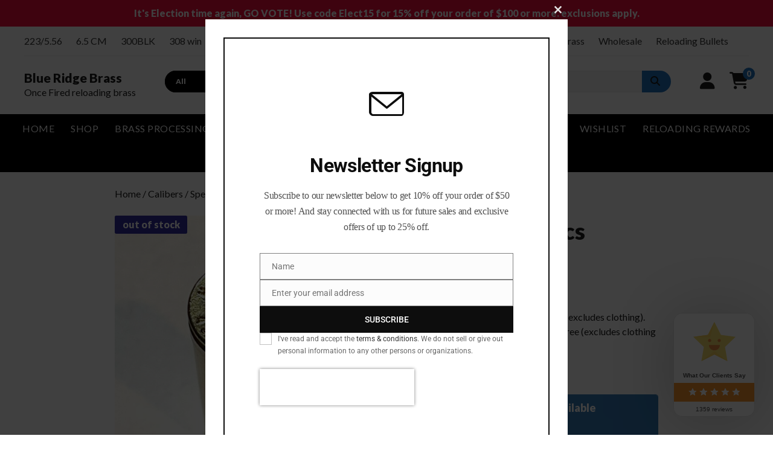

--- FILE ---
content_type: text/html; charset=utf-8
request_url: https://www.google.com/recaptcha/api2/anchor?ar=1&k=6LequxUrAAAAAISDgupaLPSmxZ9Abu2GpDjAx3XH&co=aHR0cHM6Ly9ibHVlcmlkZ2VicmFzcy5jb206NDQz&hl=en&v=cLm1zuaUXPLFw7nzKiQTH1dX&theme=light&size=invisible&badge=inline&anchor-ms=20000&execute-ms=15000&cb=k0f5l4np3xlk
body_size: 44739
content:
<!DOCTYPE HTML><html dir="ltr" lang="en"><head><meta http-equiv="Content-Type" content="text/html; charset=UTF-8">
<meta http-equiv="X-UA-Compatible" content="IE=edge">
<title>reCAPTCHA</title>
<style type="text/css">
/* cyrillic-ext */
@font-face {
  font-family: 'Roboto';
  font-style: normal;
  font-weight: 400;
  src: url(//fonts.gstatic.com/s/roboto/v18/KFOmCnqEu92Fr1Mu72xKKTU1Kvnz.woff2) format('woff2');
  unicode-range: U+0460-052F, U+1C80-1C8A, U+20B4, U+2DE0-2DFF, U+A640-A69F, U+FE2E-FE2F;
}
/* cyrillic */
@font-face {
  font-family: 'Roboto';
  font-style: normal;
  font-weight: 400;
  src: url(//fonts.gstatic.com/s/roboto/v18/KFOmCnqEu92Fr1Mu5mxKKTU1Kvnz.woff2) format('woff2');
  unicode-range: U+0301, U+0400-045F, U+0490-0491, U+04B0-04B1, U+2116;
}
/* greek-ext */
@font-face {
  font-family: 'Roboto';
  font-style: normal;
  font-weight: 400;
  src: url(//fonts.gstatic.com/s/roboto/v18/KFOmCnqEu92Fr1Mu7mxKKTU1Kvnz.woff2) format('woff2');
  unicode-range: U+1F00-1FFF;
}
/* greek */
@font-face {
  font-family: 'Roboto';
  font-style: normal;
  font-weight: 400;
  src: url(//fonts.gstatic.com/s/roboto/v18/KFOmCnqEu92Fr1Mu4WxKKTU1Kvnz.woff2) format('woff2');
  unicode-range: U+0370-0377, U+037A-037F, U+0384-038A, U+038C, U+038E-03A1, U+03A3-03FF;
}
/* vietnamese */
@font-face {
  font-family: 'Roboto';
  font-style: normal;
  font-weight: 400;
  src: url(//fonts.gstatic.com/s/roboto/v18/KFOmCnqEu92Fr1Mu7WxKKTU1Kvnz.woff2) format('woff2');
  unicode-range: U+0102-0103, U+0110-0111, U+0128-0129, U+0168-0169, U+01A0-01A1, U+01AF-01B0, U+0300-0301, U+0303-0304, U+0308-0309, U+0323, U+0329, U+1EA0-1EF9, U+20AB;
}
/* latin-ext */
@font-face {
  font-family: 'Roboto';
  font-style: normal;
  font-weight: 400;
  src: url(//fonts.gstatic.com/s/roboto/v18/KFOmCnqEu92Fr1Mu7GxKKTU1Kvnz.woff2) format('woff2');
  unicode-range: U+0100-02BA, U+02BD-02C5, U+02C7-02CC, U+02CE-02D7, U+02DD-02FF, U+0304, U+0308, U+0329, U+1D00-1DBF, U+1E00-1E9F, U+1EF2-1EFF, U+2020, U+20A0-20AB, U+20AD-20C0, U+2113, U+2C60-2C7F, U+A720-A7FF;
}
/* latin */
@font-face {
  font-family: 'Roboto';
  font-style: normal;
  font-weight: 400;
  src: url(//fonts.gstatic.com/s/roboto/v18/KFOmCnqEu92Fr1Mu4mxKKTU1Kg.woff2) format('woff2');
  unicode-range: U+0000-00FF, U+0131, U+0152-0153, U+02BB-02BC, U+02C6, U+02DA, U+02DC, U+0304, U+0308, U+0329, U+2000-206F, U+20AC, U+2122, U+2191, U+2193, U+2212, U+2215, U+FEFF, U+FFFD;
}
/* cyrillic-ext */
@font-face {
  font-family: 'Roboto';
  font-style: normal;
  font-weight: 500;
  src: url(//fonts.gstatic.com/s/roboto/v18/KFOlCnqEu92Fr1MmEU9fCRc4AMP6lbBP.woff2) format('woff2');
  unicode-range: U+0460-052F, U+1C80-1C8A, U+20B4, U+2DE0-2DFF, U+A640-A69F, U+FE2E-FE2F;
}
/* cyrillic */
@font-face {
  font-family: 'Roboto';
  font-style: normal;
  font-weight: 500;
  src: url(//fonts.gstatic.com/s/roboto/v18/KFOlCnqEu92Fr1MmEU9fABc4AMP6lbBP.woff2) format('woff2');
  unicode-range: U+0301, U+0400-045F, U+0490-0491, U+04B0-04B1, U+2116;
}
/* greek-ext */
@font-face {
  font-family: 'Roboto';
  font-style: normal;
  font-weight: 500;
  src: url(//fonts.gstatic.com/s/roboto/v18/KFOlCnqEu92Fr1MmEU9fCBc4AMP6lbBP.woff2) format('woff2');
  unicode-range: U+1F00-1FFF;
}
/* greek */
@font-face {
  font-family: 'Roboto';
  font-style: normal;
  font-weight: 500;
  src: url(//fonts.gstatic.com/s/roboto/v18/KFOlCnqEu92Fr1MmEU9fBxc4AMP6lbBP.woff2) format('woff2');
  unicode-range: U+0370-0377, U+037A-037F, U+0384-038A, U+038C, U+038E-03A1, U+03A3-03FF;
}
/* vietnamese */
@font-face {
  font-family: 'Roboto';
  font-style: normal;
  font-weight: 500;
  src: url(//fonts.gstatic.com/s/roboto/v18/KFOlCnqEu92Fr1MmEU9fCxc4AMP6lbBP.woff2) format('woff2');
  unicode-range: U+0102-0103, U+0110-0111, U+0128-0129, U+0168-0169, U+01A0-01A1, U+01AF-01B0, U+0300-0301, U+0303-0304, U+0308-0309, U+0323, U+0329, U+1EA0-1EF9, U+20AB;
}
/* latin-ext */
@font-face {
  font-family: 'Roboto';
  font-style: normal;
  font-weight: 500;
  src: url(//fonts.gstatic.com/s/roboto/v18/KFOlCnqEu92Fr1MmEU9fChc4AMP6lbBP.woff2) format('woff2');
  unicode-range: U+0100-02BA, U+02BD-02C5, U+02C7-02CC, U+02CE-02D7, U+02DD-02FF, U+0304, U+0308, U+0329, U+1D00-1DBF, U+1E00-1E9F, U+1EF2-1EFF, U+2020, U+20A0-20AB, U+20AD-20C0, U+2113, U+2C60-2C7F, U+A720-A7FF;
}
/* latin */
@font-face {
  font-family: 'Roboto';
  font-style: normal;
  font-weight: 500;
  src: url(//fonts.gstatic.com/s/roboto/v18/KFOlCnqEu92Fr1MmEU9fBBc4AMP6lQ.woff2) format('woff2');
  unicode-range: U+0000-00FF, U+0131, U+0152-0153, U+02BB-02BC, U+02C6, U+02DA, U+02DC, U+0304, U+0308, U+0329, U+2000-206F, U+20AC, U+2122, U+2191, U+2193, U+2212, U+2215, U+FEFF, U+FFFD;
}
/* cyrillic-ext */
@font-face {
  font-family: 'Roboto';
  font-style: normal;
  font-weight: 900;
  src: url(//fonts.gstatic.com/s/roboto/v18/KFOlCnqEu92Fr1MmYUtfCRc4AMP6lbBP.woff2) format('woff2');
  unicode-range: U+0460-052F, U+1C80-1C8A, U+20B4, U+2DE0-2DFF, U+A640-A69F, U+FE2E-FE2F;
}
/* cyrillic */
@font-face {
  font-family: 'Roboto';
  font-style: normal;
  font-weight: 900;
  src: url(//fonts.gstatic.com/s/roboto/v18/KFOlCnqEu92Fr1MmYUtfABc4AMP6lbBP.woff2) format('woff2');
  unicode-range: U+0301, U+0400-045F, U+0490-0491, U+04B0-04B1, U+2116;
}
/* greek-ext */
@font-face {
  font-family: 'Roboto';
  font-style: normal;
  font-weight: 900;
  src: url(//fonts.gstatic.com/s/roboto/v18/KFOlCnqEu92Fr1MmYUtfCBc4AMP6lbBP.woff2) format('woff2');
  unicode-range: U+1F00-1FFF;
}
/* greek */
@font-face {
  font-family: 'Roboto';
  font-style: normal;
  font-weight: 900;
  src: url(//fonts.gstatic.com/s/roboto/v18/KFOlCnqEu92Fr1MmYUtfBxc4AMP6lbBP.woff2) format('woff2');
  unicode-range: U+0370-0377, U+037A-037F, U+0384-038A, U+038C, U+038E-03A1, U+03A3-03FF;
}
/* vietnamese */
@font-face {
  font-family: 'Roboto';
  font-style: normal;
  font-weight: 900;
  src: url(//fonts.gstatic.com/s/roboto/v18/KFOlCnqEu92Fr1MmYUtfCxc4AMP6lbBP.woff2) format('woff2');
  unicode-range: U+0102-0103, U+0110-0111, U+0128-0129, U+0168-0169, U+01A0-01A1, U+01AF-01B0, U+0300-0301, U+0303-0304, U+0308-0309, U+0323, U+0329, U+1EA0-1EF9, U+20AB;
}
/* latin-ext */
@font-face {
  font-family: 'Roboto';
  font-style: normal;
  font-weight: 900;
  src: url(//fonts.gstatic.com/s/roboto/v18/KFOlCnqEu92Fr1MmYUtfChc4AMP6lbBP.woff2) format('woff2');
  unicode-range: U+0100-02BA, U+02BD-02C5, U+02C7-02CC, U+02CE-02D7, U+02DD-02FF, U+0304, U+0308, U+0329, U+1D00-1DBF, U+1E00-1E9F, U+1EF2-1EFF, U+2020, U+20A0-20AB, U+20AD-20C0, U+2113, U+2C60-2C7F, U+A720-A7FF;
}
/* latin */
@font-face {
  font-family: 'Roboto';
  font-style: normal;
  font-weight: 900;
  src: url(//fonts.gstatic.com/s/roboto/v18/KFOlCnqEu92Fr1MmYUtfBBc4AMP6lQ.woff2) format('woff2');
  unicode-range: U+0000-00FF, U+0131, U+0152-0153, U+02BB-02BC, U+02C6, U+02DA, U+02DC, U+0304, U+0308, U+0329, U+2000-206F, U+20AC, U+2122, U+2191, U+2193, U+2212, U+2215, U+FEFF, U+FFFD;
}

</style>
<link rel="stylesheet" type="text/css" href="https://www.gstatic.com/recaptcha/releases/cLm1zuaUXPLFw7nzKiQTH1dX/styles__ltr.css">
<script nonce="h2bwEJO-O1vee82l8_iVbw" type="text/javascript">window['__recaptcha_api'] = 'https://www.google.com/recaptcha/api2/';</script>
<script type="text/javascript" src="https://www.gstatic.com/recaptcha/releases/cLm1zuaUXPLFw7nzKiQTH1dX/recaptcha__en.js" nonce="h2bwEJO-O1vee82l8_iVbw">
      
    </script></head>
<body><div id="rc-anchor-alert" class="rc-anchor-alert"></div>
<input type="hidden" id="recaptcha-token" value="[base64]">
<script type="text/javascript" nonce="h2bwEJO-O1vee82l8_iVbw">
      recaptcha.anchor.Main.init("[\x22ainput\x22,[\x22bgdata\x22,\x22\x22,\[base64]/[base64]/UC5qKyJ+IjoiRToiKStELm1lc3NhZ2UrIjoiK0Quc3RhY2spLnNsaWNlKDAsMjA0OCl9LGx0PWZ1bmN0aW9uKEQsUCl7UC5GLmxlbmd0aD4xMDQ/[base64]/dltQKytdPUY6KEY8MjA0OD92W1ArK109Rj4+NnwxOTI6KChGJjY0NTEyKT09NTUyOTYmJkUrMTxELmxlbmd0aCYmKEQuY2hhckNvZGVBdChFKzEpJjY0NTEyKT09NTYzMjA/[base64]/[base64]/MjU1OlA/NToyKSlyZXR1cm4gZmFsc2U7cmV0dXJuIEYuST0oTSg0NTAsKEQ9KEYuc1k9RSxaKFA/[base64]/[base64]/[base64]/bmV3IGxbSF0oR1swXSk6bj09Mj9uZXcgbFtIXShHWzBdLEdbMV0pOm49PTM/bmV3IGxbSF0oR1swXSxHWzFdLEdbMl0pOm49PTQ/[base64]/[base64]/[base64]/[base64]/[base64]\x22,\[base64]\\u003d\\u003d\x22,\x22Zgliw6ZELmHCm8OxI8OHwqzDtcKcw5/Doy04w5vCs8KAwqgLw6jCqjjCm8OIwpnCkMKDwqcrGyXCsFVyasOueMKgaMKCA8OeXsO7w6F6EAXDnMKGbMOWUAF3A8Kaw4wLw63ChMKawqcww6zDicO7w7/Ds01sQzBaVDxuAS7Dl8Ofw6DCrcO8VAZEACLCtMKGKk9Tw75ZdFhYw7QfeS9YEsKHw7/CojwjaMOmVMOxY8K2w61hw7PDrSRQw5vDpsOES8KWFcKxM8O/[base64]/[base64]/CvcOGFMOHw5VrwosOaMOvwpLDp8KmaSbCtzd1w7nDoynDklcuwrRUw7XClU8uSxQmw5HDp1VRwpLDuMK0w4ICwoMxw5DCk8K7RDQxLxjDm39vSMOHKMOcV0rCnMOOQkp2w73DpMOPw7nCoXnDhcKJRV4MwoFzwo3CvETDlcO8w4PCrsKZwpLDvsK7wohWdcKaOHh/wpchemRhw60qwq7CqMOiw61zB8K5SsODDMKrKVfChUbDkQMtw63CnMOzbgUuQmrDsjggL3jCqsKYT1fDijnDlXzCkmoNw6RwbD/CrcO5WcKNw7fCjsK1w5XCvnU/JMKXRyHDocKKw4/CjyHCvSrClsOyQcOXVcKNw4NLwr/[base64]/DpWMAwqjCpgPDhXAywoIZw50nOhIMCyfDrBTDpcO0DcOfRi/Dk8Kuw71bNyZ6w5bCksK0dg/DpiJ4w5HDucK7wobDnMK/[base64]/Cpww6TsKuRcKtwqUaBA/DncOswo0KCcKwSMOzDBHDisKiwrFHF09DdzPChAPDi8KrIj7DpVZvw4TClTnDkTPDisK3D0fDvV/CrcKAa3IAwoUFw70ZasOlOlpIw4vCu2HCuMKqGErDmn7CvS1EwpXDvFXCr8Ofw5nCuR5rTcK+VMKQw7FzF8Khw7MHWMKgwq7Cog9VMzkbKBLDskJbwpVDbGISKTsEw492wr3DhzAyesOMNUXDrSvCmQLDocKMdcOiw4ZxfGMCwpROBlUFWcKhTk8bw4/DrQxTw691Y8KkbAgQFsKQw6DDosKYw4/DiMOfTsKLwpg4QMOGw6LDksOSwrzDp2s3BDLDjk8Jwo/[base64]/DtMKZw4vCiWUpw6TCjw4xwoPCicOTwq7Dg8KAD0bCr8KDDToowqckwoNWwozDs27CimXDmXVCccK1w7YmV8K1woQFf33Cl8OtHApcKsKuw6/DiCjCnBI8PFp0w4zCm8O2b8Osw5NAwrV0wqALw4FaeMKDw5TDlcO8cTrDgsOgw5rCksO3EwDCq8Kbw7HDp0XDpmjCvsOOXyN4ZMKPw6Abw4zDkl/CgsOZI8K9DDzDqHjDqMKQEcO6K3E3w64+SsOrwpMRV8OkBzh/wrTCncOXwplSwqkjSU3DoV05wonDgcKcwozDgcKDwqx4ATPCrsOeOnASwrDDv8KYHxIgIcOAwojCthXDlcODB0EuwozClsKAEMOBS2HCosOTw5jDn8K4w7DDlUtVw4JSeDl4w4NLckkZHGXDrsKxJX/CpUbCjlHDgsOrFkrDn8KCaTbDnl/CnH5ECMOXwqzDsUzDvU0jNR3DqnvDm8K4wr4lKlgLcsOjdcKlwqzCgMOpCQ3DqBrDtMKoGcOOwovDtMKzbm/[base64]/w7/CgMKvKcO6wrXDr8Kgwr7DgmkaI0h2w4PDuBrDj2E2w6BYaBB5w7QdeMOWw69ywrHDgsOBAMKEKiVkaXjDvsOWFgBVC8KPwqY2LcOXw4LDjFcefcK/[base64]/DjMOjw6fCinDCgcKwXMKlc8OswqhKw5QGw5/[base64]/FsKtSTzChnPDrijDlFrDux/DhMO/[base64]/[base64]/IjxNw7gowoE6BMKvLsKcwpwiLRHDlTrDtQLDpcOnw4YJYysbw5HDs8KLFsKlPsKpwoXCtMKjZm1xOSrCtVrCicKkTsOZHsKCC0nCj8O7RMOpCsOdJcOlw7/[base64]/SMOewo/DiMK3SDVGWsOFOSwzdsKbw4fDjSdWwqwNdAzCpUJxeFzDj8O/w6/DmcKIIiHCqXJ5HRbCg3nDhMK1M1PCi0IGwq3ChcKywp3DixHDjGINw6vCqMOBwqEbw6PCrsKjYMOILMKhw4TCncOpFCsrDmnDnMOgLcOpw5cFC8Oye1TDhsKhW8KAERvCkwjCncOcw7nDh1/CjMKtBMOnw7vCphkZIhnCjAUKwr/Ds8KjZcOsR8K1McKowqTDk2jCjcOCwpvCocKuI0N3w43CnsOywpDDjxImdcOGw5fCky9MwprDucKOw4nDt8ONwovCrcOFNMOnw5bCimfDtjzDlzRXw79rwqTCnX0uwp/DsMKtw6PCtxtRFj57A8OVcsK7TMOsaMK1UU5nwopow54RwrVPCQjDuTw6GcKkC8KBw7sZw7TDrsKqUBHCogt7woA7w4fCuQhawo8+w60oA0fDkn1JJ0Fyw7PDm8ODSsO3MUvDrcOswphkw53Dv8OIMMK8wqlLw7gbG0YKw5lVFA/Cu2rChnjDk0jDjWbDhHBLwqfCoDvDjsKCw5nDpz7DtMOhZwh1wrtcw44ow47Dh8O1UHBcwpwqwptXfsKLa8KpXcOwRk9rUMKvCjTDjcKLA8KJdAVbw4DCn8Opw6PDlcO/LEcawoUKMhXCs2bDv8OuUMKEwrLDgmjDrMOFwrUlw50Twp0VwrxMw5DDkQFbw7VJNBB9w4XDr8Kww4XDpsKSwprDhcOZw5Y/[base64]/CvHvDrS11HcOyDMK+TsKfE8Kuw7jDmmsUw6vCpkhcwqIHw4cvw5nDocKcwr/DvFHCqkHDn8OFNRHDpyDCgcOtHHBkw7RBw5HDpMOgwp5ZACHCtsO5HGVVOG0SKcO5w6Vuwohifz57w6lEw5/DtMOLw4PDqsO5wr99S8Kzw4RAw5/DtcOfw7xLXMO0RCfDjcOJwowYOcKww6/CiMO4aMKGw61cw4AOw61nwqLCnMKxw7gPwpfCklXDjRsuw5DDhRjClDNhWEvCo37DjsO3w6DCtmzCmcKyw4/[base64]/CusOwQcKocMOwwrMxQsKGwoHDlGpjwok6AikaL8OzUC/CqVMXH8OiQsOiw4rDsCrCnRzDgkYYw5fClntvwr7DrzApCBnCocKNw5d7w5Q2IiXCnDEawr/CsSBhFWLDg8Olw6/DoyhDTcOdw59dw7XCiMKVwpPDmMOyJ8OswppFI8OoccKrcsOlF2czwonCtcKXLMKZWzdeSMOSMi/DlcOPw646VB/DoE3CtxTDpcOnw7HDlSTCpDDCh8OIwr0Fw5xCwqN7wpjCocKgwqXClQxGw5hxS1/DoMKtwqRFWl4HVkJnbTzDmMKSc3ZCCgVKasOEMcOIPsKMdxXDsMOpHibDs8KkKMKzw4HDihhYKBNCw7s+R8OSw6/CuCNJUcKsZi/[base64]/CvsOlVXsQwpPDk0wjYVQVeVpgcxLDqBxTw7QZw49uLcK1w71weMOlXcK4wotnw5sYcxZGw7HDsUNAw6Z3G8OFw4g8wp/Dm2HCvCgfT8Oxw5pVwrNBWMKgwpzDryrDkybDpsKkw4fDj1RhQh5CwoTDtTMvw7bDmz3DmVHCiGN/wqdCVcKUw507wp1Qw5QCMMKfw77Ci8KWw6lgWHnDncOpfjMpKcK+esOlByrDrsOECcKDUiVpc8KyT2rCuMO6w6TDgMO0AgfDicOvw4DDn8KcGz0DwqXCnk3Cvkw/w4YvGsKhw5A+wqA4U8KcwpbCuxLCpCwYwqrCtMKgNyrDlMOPw4t0AcKtSz3DoxHDssOUw7zChQbCnMKLAzrDiSbCmgh0esOVw7oTw4Qpwq8+woR5wq0/[base64]/[base64]/Dl8O2wolrN8OdD3DDlDQnwrRxw7JkDW0mwrTDlcO8w5E2M2R6Mh7Ch8K8M8KQcsOhw6RBaSZFwqYMw7HCtmc2w7XCqcKWJMOKA8Kib8KaTnDClHFgdyrDusK2wpVAHcOtw4jDhMK/Vl/CvArDqcO0JMKNwo9awp/CjcORwqPDv8KKXcO5w4bCoGM7dMOUwp3Cs8O9K1vDtFF6G8OABzFZw7DDocKTf37DqykXb8Kiw75AcnRFQirDq8K5w5d3SMOBBV3Ct33DosK5wpgewoQIwqTCvF/Du2FqwqLCrMK7w7l6LsKpDsOwJQ3DtcKQHE5KwrJqOgkmF0HDmMKiwokFN1RKFMO3wq3CrHTDh8Ofw5NUw799woDDtsKnO0EIecOsBzDCpRfDssOdw7VUHm/CtcKBb0fDoMKjw4JBw6w3wq8LB0vDnMOmGMKwZcKXUXdHwrTDokpTfhHCu05udcKFNx8pwrzCisKJQmLDlcKFZMKgw4/CrsKbB8OtwqVjwpLDqcKedsOXw5fCk8KRWsK4IF/CljDCmRAcUsK9w6DDpcKkw65Rw5dEL8KXw514NCzCh1pBO8O0IMKxTTUww4l1fMOOQsKmwqzCvcKDwoYzQmDCsMKgwoTCmkrDkBnCqsK3S8KSwqTCkzjDiGLDt2zDhn44w6kYZMO7wrjCisOQw4A2wqHDmMOnYy5Mw7l/U8OZZCJzwpknwqPDlmVFbn/Dli3DgMK7wrpbc8OcwoMwwqwSw53Ch8KhPEgEwr3CqGdNQ8K2EsO/KMOZwofCrWwoWMK8wpjCnsO4NmVcw7LCqsOWwrFOMMOAw4/ClhMiQ0PDoRjDk8OPw7UZw6jDisOCwrLDjSvCr3bCpw/Ck8OMwrZLw6ZPWcKtwrMAYH0ofMKUeXMpCcKxwpUMw5XDsw3Dt1vDiXfCncKVw4/[base64]/w6wcTsOoOHrCosKuwoDDjD7Dn8KtwojCnQ8/wqpiwpAfwpRSw6AbDMOeDEvDlEbCosOyDFTCm8KRwqnCh8OYCCt4w5jDhDBmHHTDhGvDuHU+woZuwrjDusOxCSwawpAQQ8KTGhTDpVNAdcKewoLDgzPCmcK9wpgcfyPCslhrOUbCqxgcwp/CmE9ewpDCisOycmnCmcOewqHDtiVcNGI9w7RcO33DgFg1wonDtMOjwobDiCTCi8OHaTHDj1HCgXd2FQccw6EIR8ODJ8Kcw43ChxDDkXHDtgV8en4HwrojGMKFwotrw703G0NwNsOeYwTCi8OBWwJYwqnDgmjDumHCnm/[base64]/[base64]/[base64]/DhHHCsGjDgsKaPMORImJDP3EKwovCvyNSw7nDvsOwQcOvw6LDmBhhw557WMKVwo08FxxAWCzCjz7CtXN3T8OBw5snS8Oew5BzaD7ClEUzw6LDnMKVOMOeXcK4O8ONwqfDmsKow6Vow4NsRcOtK3/DgVM3w47DiXXCsSg2w79aB8OvwrY/wpzDm8OcwohlbSAUwpfClsOITljCqcKJHMK3w5RnwoENL8OYRsO9MsKrwr8xYMOLUyzCniERTHElw4bDhj4CwrzDpsKfScKWf8OdwpPDusO0H2LDlcOtIHMyw7fCnsODH8KmIV7DoMKQZy3CjcKDwqBGw4wowoXDrsKPUlsuKsKiWkbCvXVRHsKEHD7Cj8KRwrxOTh/CpRzCk1bCpArDtB4yw7oFw47Ci1jDvQ9LLMKEIAU/w77DscK4blPCgG7CrsOcw6dcwpQQw7RbewPCgyDCrMKOw4RGwrUcdGsKw4YxO8OBacKqZ8OswpAzw6rDpRVjw7PDgcKfGwXCn8KCw5JQwozCqMKlI8OIVnfCmgfDrWLCtk/[base64]/J19cTDjDgsODasOkX3DClsKFw41qLCc6UsOywo9ZIX8/wrEAIcKrwo1HBQnCvmrCssKew6dLbMKfPsOtwrjCtsOGwoEYDsKde8OCY8KEw5cgQcOaNywMMcKwGTzDh8K7w6twNcOLLCXCmcKpwqvDo8KRwpVcflJWLQ0/[base64]/dg93wqsCwrtFw4llHQgtwpJtwojCvg/CncK0PWceKcOgAmkAwqIpU38BPnsXRTRYJ8KlcsKVc8OuNVrCoCzDrihDwoAlCQAuwqnCq8KAwojDscOuSi3DijN6wp1BwpJAf8KMdU/DklVwd8OQX8OAw6/Cp8KJCUdxB8KALn1Owo7CgFkUZH9tUhNDOGVtRMKVKsOVwp8IHMKTF8OZNsKADMOSSMOYJsKDMMOGw7AmwrA1ccO+w69tSgceNVBUF8KcRRNtFFlHwr7DkMKlw6V1w4lEw6gawow9HFhkNVHDksKfw7ASaUjDq8OnfMKOw6HDscO2bcO6YB3Dj0vCnj4uw6vCusKDbQ/CqMKOY8OYwqIrw6zDjA09wpttNkQkwq7CvWLCn8KDO8KHw4rDu8OlwoPCshHDpcOaUMOtw741woPDssKhw67CrMKUNMKqZmdQY8OqDjTDikvDncK1KsKNwqfDhMOAZiNxwq/CicOAwogqwqDCviDDlcO1wpDDv8OLw4PCicO7w4AsEARGPCTDtm8pw5Qfwp5GKk9RJnTDtsKEw5bCtV/CrMOrdS/ClgHDp8KcLMKQAn7Dn8KaK8K6woYHDnlhR8K5wplsw6jDtRp4wrjCnsKwNsKSwokpw6g2BMOhTS/CrsK8K8KzOTVuwojDsMO8KcK+wqwswrdyVDZzw6bDugNcNsKhBsKWb2MUw6QUw7jCtcOlJsORw6NiJ8OlBMKpbwEkwqbCqsKfKsKHO8OOdsOIUsO1RsKzQF8SOsKawoQmw7bCnsKQw4VlIBPChMO/w6nCk2B/OBMSwojCvUAPw7fCqFzDmsOxw7oUUhXDpsKgfETCu8OSfXbDkBDCm3cwUcKVw77CpcKywot/csKXR8K+w44IwqnCvDhoRcOwecObZDkHw6XDlXxzwosVWcODR8K0BBLDshcuTsO6wr/CvmnDuMO1QMKJfCo2Xnoew7MGMS7DsDguw5zCkzrCvVRXCA7DuzHDmcOaw6wewoDDscKZJcOTXjFERsOOwp8kLHfDksKZPsKBwqHDhFJALcODwq85ScK8wqYBbAkuwpJtw5PDhnBpasOrw5TDtsOzBcKUw5VFw5s3wo9lwqNlAxNRwpLDtMO/[base64]/CpllOwqPDgHnCmMKPKT/CkXPCosOXKMKxPg04w6Iyw6ZpJ1XCvQxFwqwyw6cqH3VRLcO7WMO7F8KbVcO6wr9gw4rClsK9LlHCjSBKwqkOC8KSw7jDpkZ5f3/DuwXDpHpsw7jCoRQvc8O5GCHCnEPCgRZ0fx3DicOKwp1ZUMK5DcO7wpBlwpEwwo16JjpzwoPDosKlwqvCjyx4w4PDkktXagZGdMKIwrvCuEjDsgUUworCtwIVSnIcK8OfFG/CrsKWwrDDjcKlWALDtRBES8KRw5p6BGzCvcOzw51fPhdtZMKuwpnCgy7Dt8Orw6Q5axHCsHx+w5VTwqQdDMOuJDXDtljDqMOewr04w5hcGRLCqsKzVjPDncOqw7/Cr8KGRRh+F8KowrbClUUWZVkMwogUHWXDiX/CnwJgXcO8wqMEw5vCpH/DhQvCoH/DtWrCinjDscOlCsKZeSVDw74/Kig6w7Eow65SKsKPMj8fY0JkNTUHwpPCqmrDlQ/ClMOdw79+wpwmw7XDtMKUw4lpecOrwoDDpsKVJSfCjkvDhMKfwrk+woQAw5sWNjXCuDFew6kMaEPCs8OtPMOzVn/DqFYzJcO3wrwebzEKJ8KAw5PChSRswpDDv8KYwojDm8OjPlhrRcKCw7/[base64]/w4PCisOBw5PCnsOyV8KUdMOIdE3Dh8KmdMK1w7PCg8KCGsO0wqHCuUPDuHTDkA/Dqy5rGMKyGcO9XD3DnsKnHV0dwpzCmjDCljtWwrbDosKOw6YqwrTCkMOaMMKLNsK+BsOdw7kJPSfDo19CeQzCkMO0aVs2AMKGwqMzwo8mU8OSw7ZWw6kNwrQQecOsM8Kzw518VDBQw71twpjCvMOyR8OkLz/CmcORw5VTw77DksOFc8OUw5bDucOMw4Ehw5bCicOHB1fDiDAywrHDp8Ode3YnecKbJ2fDmsKQw7pjw6vDi8O+wqEYwrzCpi9Sw7Awwow/wrExQTXCk2vCn0XClhbCs8KFamrCnFdQbMKqfz/CnMO0w6ASDj1Ofnt/[base64]/Dh14Gw5nDjQZew5XCkEJUw6wnw7XDki4ewpcDw6HCpsKGaC/DhQdIVMOqTMKSwqPCkMOzdRkgLsO+w73Cqi7ClsKSwozCqcK4YMKISG4SHD8Sw6DCu1h/w43Dv8OVwoFpwoMuw7vCjnzCscKSaMKvwoZeTRM+DsOKw7ABw6zCusOdwq83FcKzPcKiX3DDi8OVw7nDnBrClcKrUsONesOAP09jejwtw41yw4NpwrTCpgbCnxZ3JsOZQQ3Dh3MjWsOmw63CukcywqjClDleRUvCl07DljJWw69BEsOhK2ovw4E6JUpZw7/CtE/DqMOCw7gIN8OxMsKCMMKdwrYtJsKaw5vDjcOFVcKFw4XCn8O3D3bDgsKdw7gxR0fCvSvDrRICF8OnYVsgw5PCp1nClsOZGWrDkGtlw4wTwqDClsOLw4LCtsKhU3/CqnvCj8OTw6zCnMKscMKBw7kWwqvCpMKEIlYtFz0POcKxwoDCr1DDqlzChzo0wo8CwqnCm8OmEMKwMA7Dr2UaYMOjwq/CnUJzdEEgwoXDiDN4w5kQQGPDpRTCslwaBcKqw5/[base64]/GkvDnic6w4zDkcOMw69/[base64]/DpzIzKcOFwovDp8OswrxlMFsbJTfDqiFawrbDllt/w5LCs8OMw6/CvcOGwrXDlEjDtMOdw4jDp2/CrF3CjcKMLANXwrp4VUHCjsObw6LDrHHDhV3Dh8ODPy9swqcaw742RgYjcXQoXQZHT8KJNcO9BsKHwqLCtwfCs8O9w5N7bjNdJHHCl15mw43CjcO2w7bClnR4wpbDlDVlwo7CqBp2w6Eed8KAwpNfFcKYw5BtawoUw6nDuk8wJV8qOMK/w7tOQigxI8KFXxPCgMKwLW3DsMK2FMORe0bCnsKJwqZIQMKnwrdwwrrDrC9Uw6DCmiXDkHvCosObw5HCoCc7AsOMw6FXbh/CjcOtEFQCwpBNJ8OPZwVOdMOkwqtbUsKFw5HDoGrDtsO+wpEqw6dYFcOfw4kCU3M6Wxhew4wPcgjDl1wlw73DlsKye0gHbcK1JcKAGgtrwqnCq3x9VQtNO8KUwrnDnjsGwohBw5RLG0jDiHnDt8K7MsKlwpbDs8OSwp/Dl8OrPh3DsMKRbzDCp8KwwoYfwoLDgMKHwowiU8Otwo1Xwo8CwqvDqlMfw71QHcOnwqkhHMO7wqPCqcOiw6Nqwq3DisO2A8KBw78Hw77CvSUIfsOdwpU3wr7CsGvCr0/DkxsqwqRfMn7CtF7DiwoAwpzDocOPcidNw7BeC1TCkcOtw6LCt07DpB/DgC7Cr8O3woNrw6JWw5/CnXXCu8KiYMKYw7scPS5+w58ywpZofWxEfcKEw4x2wrLDhAxkwq7CvX3DhnfCmHM4wqnChsK6w5/CkCEEwppKw7RnO8OTwoPCssKBwr/ClcKeL3ACw6PDocKvax/CkcOnw58zwr3DlcKgw6cVQEnDpsOSDRfCt8KmwohWTwZ5w51AE8O5w77Cs8KPMnxrw4kqXsO8w6B7B2Idw51ZUGXDlMKLXR/[base64]/wp14wrlWB8OiMExACcKbc8OwBMOcHQ/Ckm8Zw6/DnllLw6ApwrIIw5TCoEl2DcKiw4fDhUojwoLCm2TCs8OhNHPDtsK+LHxaIEALJcOSwpzDgVjDusOYw4/DgSLDjMOKFTPDgQFMwr9nw41Pwp/CnMK8w5cIPMKlQw7CgB/CgRjClDTDsUcTw6/ChsKJNgZAw7VDQMOIwo0MU8OsQCJbZsOqC8O1esO3w5rCoFrCpHIwOsKpIjDChMOdwoPDqXo7wrxvSMKlDsOvw7/CnDtUw4XCv2hywrfDtcKewrLDvMKlw6zCmFPDlRhkw5/CjxbCgMKBIWEPw4zCs8KeMFfDqsKlw5s3VE/DmlbDo8KPwrDClkwpwovDsEHCl8K0w7hXwq4Rw7HCjQoISMO4w6/DiWR+DcKeO8OyPwzCnsKEcB7Ct8OEw6MVwo8jBz/[base64]/w6jDsENCU8OsH8KDZMONFMKJKRXCo8KkwpEZXD7CoSTDiMKLw6fDiSArwo17woXCgDrCkGRUwpjCvcKew4/Dv0J2wqhOFMK4OsOowphZccKRMkEHw7jCjhvDssKmwponBcKKCAkdwo4CwpQDHzzDlCE8w6E8w6xjw5TCpm/ChFlcw7/DpiwIL2rCq1tAw7fChmXDgkPDvsKoYEZdw4/Cjy7DsxTCpcKIw5DCj8KWw5hGwrV7RhbDg2Jpw7jCjcKhJMKQwqjCksKFwoETHcOsT8Kgwo5mw6UhETt0QgvDssOkw5nDoSHCpH/DjmbDu0AFD3E0aFjCs8KLL2QNw6XDpMKIwoV5A8OHwoZIRAjCsloww73Cm8OSw5jDiE8Efz/[base64]/CmUxtGcOZNQMdw5/Cp8ODbMODOlEuw7dAbMK5AsKjw4dsw5XCqcOeYgsfw5g5wrvDvj/CmMOmcMO0GyHDiMOwwopNw4UPw6/DmGLDn0l6w7s8KCDDsSclNsO9wpnDuX0ew7XCrsO9QX8Gw6nClcOcw5jDvsOIeBpMwo0rwr/[base64]/DscK5ZUpDw5XDjsKYw68DGMOow7gDw4fDusOfw6s/w5JpwoXDm8OwcxvCkEDCt8OlUlxQwoNPFWTDrsOpJsKmw5Zbw6RDw6XDmsKkw5VJw7bCqsODw7PDkHB4Sy7CosKVwqzDiGdEw5hpwpXCvHVcwrPClXrDpcKRw65Qw4/[base64]/NcK/[base64]/DuWAsQSPDgH8Bw5DCrlcUNcOdLUQadsOcwo/[base64]/[base64]/CnsOBSMOIw6wXcDgPwqATCxg6w5TCvsKSw4fDi8Krwp7Dn8KMwrpfeMOJw6TCiMO5w5A8TTfDk383DFYWw4E1w4tUwq/CqGbDnmQZTCbCncKaSk/ChHbDsMOhOzPCrsKxwrbCjcKnJl5QInNzIcK1w6kNGz/CiXxXw5HDsEZUwpUCwprDr8OZAMO3w5bDlcKsA3HCpMO4B8KLwqJvwqnDncOWHmfDhEYHw4fDixcASsK+e2Ztw43CtsO8w7nDusKTLyjCjTwjJsOHDsKrZMOCw6l5BTPDncO/w7rDr8OFwoDClcKBw61bE8K9wq7DssO0YwPCisKLeMO0w6t1wobCt8Ktwqt9FMKgaMKPwocjw6jCicKnYkLDnMK8w5XDo3chwoYeRMK8w6RuWSrDocKfHVttw4bDgkBwwpbDkG7Cuy/DhjTCui9YwovDhcKkw4zCssKHwoNzWMO2bsKJEcKuG1bCjMK6KTh/wq7DsExYwo42CzYEA2wLw53CiMObwprDscK0wqxxw7YVfiQUwod/RTLClcOAwo3DtcKhw6DDrCvDm20Iw7PChMO+BsO4ZyHDm1DDiBLCvsKTb10qdHPDnX7DssK6w4dzbhYrwqXDmwpHZXPCmVfDoyIxWSbCoMKse8O5aDMUwpN3FsKJw5w0cSErYcORw7zCncK/MgtOw4DDssKFL3AwCsOtMsOGTAPCv3ktwrjDi8KcwoYcIgjDj8KmPcKPGV/CnwrDtMKPTDZICBrChMK+wrh0wqEIH8Kjb8OMwrrCvsOFfFlrwqV2NsOuAcKrw4vCiktqEcOiwrRDGlsBL8O/w67CgWrCiMOiw77DqcKvw5PCqcKhC8K1eSpFW0XDtcOhw5EKNsKFw4TCu3zDicO6wpTDk8KVw7zDisOgw5rCkcKlw5Izw5JTw6/CmcOfeWHDkMKDIyt1w60HXhpIwqLDqWrCuHLDjMOUwpg7Y0LCkT81w5zCnFnCp8K3MsKGIcKjaQTDmsKdb1jCmlYbGMOuSMOdw5liw7V/C3Jgw4piwqwrQcOmSMKUwppEDMOvw6vCuMK8Zyd8w7gvw4/Ctylfw7rCqcKsDxfDqsKZw4wQZMOxQ8KlwqDDo8OoLMOwTgpdwpwcIMOtXsOuwovDpgVtwp9UGjpiw7jDhsKxF8OTwqwuw4vDr8OMwqHChB55KcO+WsOHfRTDoH3DrcO+wp7DhMOmwqjCicO8W0NOw6okUXVIbMOfVh7CncOTccKmYMK/w57CkzHDnhojw4Vhw4RZw7/DhEUZTcOIwqrDhAhfw4RoNsKMwprCnMO4w6YGGMKbECBuwrXCusKKXMK9ecKyO8K0wqADw6DDj34pw59xLQkww4zDvcO8wofChUhofsOUwrDDsMK9Z8KQLMOEQX4Xw65IwpzCoMKEw4/CgMOaBsOawr9hwoUgS8OHwprCoxNvPMOaJsOEwrhMKUrDoX3Dp3vDjW/CqsKVw7pjw7XDg8OHw69JOC3ComDDnStjw4k5VDjCtUbCmsOmw6slJEhww6DCvcK2w7TCg8KBDCwww4QQwqQOKhdtT8KCfgnDq8Kvw5nCg8Kgw4LDpMOXwprCojPCncK3SnHCuioNRVFPwpHClsOqPsKCW8K2P2DCs8K/w78PG8K5JG8oXMOpVsOkVyLCljPDs8KYw5DCnsOqDMOLw53DusK8w6rChEQ/wqJew4scDi0tcA4awrPDl1HDg2TCiALCvwHDgW3CrzDDv8OawoEjCVXDgklBDMKlwrw/wqbDp8KRwpk/w7wOHsOCP8KUwrFHCsOCwozCucKxwrJAw55tw5cNwplVRMOqwpxKTwzCo0MWw4HDqxjCjMO6wostHljCoz1iwqZewrMdGsKfaMO+woU5w5kUw5NywoccIGbCtxvDgS3Cv11ww4fCqsKEHMOHw4PDlsKgwpPDscKzwqzDocKuw7LDk8OsEXILMRVAw7/[base64]/[base64]/LsK+w6Qfwp1bP8K3YntZwqvCsDTDiVPCv8Kew4LCt8KYw40owodoMcOVwpnCjMKlRDrCszZUw7TDmgpNwqYpTMOJDMK6cgYVwp54fMOqw6/[base64]/Cg8KGT8OQwrUsHRwvC8OCwopCP8OFN8OGDMKRw4jDlcOMwr0FScOvNQXCgz3CoU/CgiTCgBdAwoMuTWoMfMKnwr3DtVfDmykVw6fDsUTDpMOOV8KBwqBrwrLCusKEwrQdwrfCn8Kdw6hBw5hEwqPDusO7w7nCsBLDhQ7CrsOYbzTCucOeAsOywqjDoQvDrcKpwpFgccKUwrI1VsOUKMK+wpg2PsKrw5TDlcOyXA/Ct23DnH08wrAtTlV7Mh3DtHzCnsObBSBsw64SwpUpw5DDpMKiw7JeBsKHw5ZKwrocwoTCjh/DulPDqMKTw7/CtX/CqMOBw5TCiz7CgcOLY8KgNibCtS/ClEXDiMOTLR5jwrvDrsOow4JaUxFiwq3Dt13DksKGJiLDpcOrwrPCvsKgwoXDncKWwqUcw7jCkV3CnX7ChnTCrMO9Bk/DpsO5N8OrTsO+NwtawoHCm3nDk1A8w5LChsKhwqt0M8K4JyF/GsKrwoUwwqLDhMOhHcKKZBtzwqPDk03DoUsqCGDDksKCwro9w4UWwpPCnXnCkcOFXcOJw6QEC8O+JcKqw5/Cpl8tJ8KARlLCtR/[base64]/[base64]/[base64]/CtzAmw6wWPBYmwrbDvMKbw4DDvMKlcW7CvGvDgsKJSRAWDSbClsKfLMOeSDJqJyQrF2LDi8OlJH0pLltvwqvDuhHCv8K4w4wZw4jCh2oCw6g4wqp6WkjDg8OhDcO6woDCmcKFKMO/UcOkAApmMXNADzxfwrvCuXDCtAIsJC/DpcKtJx7DjsKJenDChSU/[base64]/CjcO2Wg0AwrBaEcOKZMOfaiPCn8KywowYOGDCnsOsHcK/woo9wr/Cnj3CogLDii1bw7g7woDChcOtwp46PW7DsMOgwpHDuQ5bw53Dv8OVLcKFw4HDuDzDncO5wpzCh8KjwqTDk8Oywp7DpXDCj8Ocw49vQjxjwrTCl8Okw7DDiyE9JhXCjydYB8KRCcO8w5rDvMO0wqkFwp9UJcOiWRXDjivDsFbCqMK3GsONwqJqKMODH8OTwpTCgsK/AcOhRsKpw4XCv28eNcKZYh/Cp0LDglrDmk0qw4wqWVXDvMKywqvDrcKvKcKfDsK5e8KhccK7Fl1Tw5QPe1chw4bCjsONKxPDgcKPJMONwqURwpUuc8OXwpvDvsKTesOJSTzDicOIGw9lFG/CrVNPw5YywpzDgMKkTMK7NsKdw4JewpwvJF8TBFfCv8K6w4TDr8KjWGVzC8OJRnwMw5xUBHV4H8OwZ8ORZC7CsD/Clg14wqvCpEnCkwTClUpxw55rQxg0KcKDa8KCNBNZDB93EsOgwqjDvTbDicOVw6DCinPCj8KawqE0DVbCocK/[base64]/DucKxwrVZwrE6w69WJsOdwqpUecO3w7FPw4J4X8O0w5hhw6/Ci2V9wrnCpMKyUVTDqiF8EkHClsO+WcKOw57CmcO2w5IJEXrCp8OQw7/ClcO4XsK1LFTChXhIw69nw6/Ch8KLwqfCm8KvW8Kmw4pqwr0qwpDCkMKDbmIwG30fwpEtwrUTwqfDusKyw4/DpF3Dk1TDssK/MS3CrcORfcOvc8KxUMKYW3jDpsO6wqliwr/[base64]/w5zCkcK1BUZJwpdlNTPDvhTDs8KBw6ELwr19w7DDpljDjsOdwpvDocOjSREZw6jCiG/Ck8OMRQ/DrcOUBMK0wqnCnBDCgMOETcOXFnjDhF5Mwq7DrMKhQ8OVw6DClsO/w4LCsT0Dw53ClxM+wpd2wrdlwqTCpsORLFjDo3RCTzcjUD8LGcOEwqUJJMOow7pCw4fDh8KcAMO6wqx0Nwk2w7sRZDsVwppsO8ONGQgywrjDo8KDwrspdcOhZcO+w5/CtsKDwqlMwp3DicK8CcKdwqvDuH7CqSkSPsODDRjDrWvCmx19fkPDp8KKwoEkwplPXMOUEibCjcORw5LDrMObcF/CrcO1w55ewrZcOFsuM8O8dypNwo/[base64]/w7/ChMOhw6ttwoTDgsOlwpHDuGMCwpMXw4zDvgjCq3fDs3jCqUfCjcO1w7/DusOSS2V4wp54woPDqUbDkcKVwpjDnEZ/K3/Cv8OgVk0rPMKuXVQ4wpzDrWTCj8K7FC7CicOTK8OQw7HCk8Ovw5TDscOgwrXCinpBwoglPcKGw6kdw7NRwp/CvhvDrMKBaTzCisOOaTTDq8ObbDhQIcOObsKXwq/Dv8Ozw5fDsBlOLFHDt8K7wpxAwojDlGrClcKxw6HDm8O9wqwqw5bDn8KJYQHDjRkaIyXDpX0Aw7YCM0vDmWjChsKKbmLDisOYwrVADytYB8KKBsKWw4jCiMKWwqPCvhYIRlTCl8OPJcKdwqhCZHnCo8K3wpXDswMTAA/CpsOpSMKAw5TCsTJEwrlow5/CvsKrVsO+w4/Dl3TCuS9dw6/DhwsSwpTDmsK2w6TCksK3SsOAwp/CikzDskXCj3BawpnDkXDClsKXHHYnZcOww4LDqC1JPBPDucKwFcOewoPChzHCusOFbMOYRUxIUsOFecO+YA8QTcOLaMK6woTCmsKOwqXDhhcCw44Ew6XDkMOxKMKfEcKqS8OBXcOKIsKqw6/Dn0HCgnHDiC5jKsKiw7HDgMOzwp7DocKtXsOQwp3Dpm04Ji3CqCDDjQINIcKOw4HCswjDt2AvMMOqw7h5wrl0ASHClG4pEcKFwoLCgMOTw45FbsOCJsKnw7JJwogvwrXCk8KxwpIHZ0/Cv8Khwp0Bwp0Aa8OuesK7wozDpQ8hSMOtBsKsw5HDu8OeTwFDw4zDhjLDnivCi1NrG1J9JhnDgMKpCgsMwrjCj0LChFbDrMKJwpnDscKAKzLDliXCvThzYijCoVDCtCnCocOOPRLDvMK2w4bDvXBRw4tVwrHCvwTCsMORB8Kzw5nCocO/wo3Cq1Z6wqDDoV5Vw5LClsOOwpHCnUBswqTCrnHCusKWNsKlwprCjnYawrpjZ2XChMKIwp0DwqE9B2t+wrPDs3hnwphUwozDrxYPHhJFw5VDwpTCtlcSw7Vxw4fCr1XDvMO4JMOnw43Do8KOe8O+wrEMQsKDwpkTwqkDw6rDlMODWXEkwq/Cg8OcwqQNwr3CuVfCgMKOCi/DlwB8wrLCjMKLw5NDw50YXcKeeQtWMnF/IMKFAsOUwqhjTkDCqsOVZlHDosOuwpTDkMKpw7IeEcKXK8OuLcKvUVIcw7cBEmXChsKKw4MQw4coPhd3wprCpB/DjMOrwp5UwrZJEcOgNcKtw48uw6kCwoTDqDHDvsKOEC9FwpTCswjChnfCq3rDnUvDlBrCvMO4wol4dsORSmVKOMKtaMKcBmsFJQDDkQzDqMOSw7/[base64]/[base64]/ClA9nNxdbw4HDuxcbwqg4wrkmw5RYesOlw7vCsGDCr8Oyw7XDg8K0w4dWIsKEwrwow5lzwpotVcKHOMK2w5TCgMKDw4/Dnz/CkMKlw4PCusKnw6FHaXEEwrXCgXrDiMKBcnxnZ8O1SyhJw6HDpsOxw6DDl3N0wqQ4w7pAwrDDpsK8LEgqwpjDqcO+V8KZw6MRP2rCjcONDjM/w4xmTMKbwr7DmR3CplvCncOgMR3DqMK7w4vDucO/[base64]\\u003d\\u003d\x22],null,[\x22conf\x22,null,\x226LequxUrAAAAAISDgupaLPSmxZ9Abu2GpDjAx3XH\x22,0,null,null,null,1,[21,125,63,73,95,87,41,43,42,83,102,105,109,121],[5339200,956],0,null,null,null,null,0,null,0,null,700,1,null,0,\x22CvkBEg8I8ajhFRgAOgZUOU5CNWISDwjmjuIVGAA6BlFCb29IYxIPCJrO4xUYAToGcWNKRTNkEg8I8M3jFRgBOgZmSVZJaGISDwjiyqA3GAE6BmdMTkNIYxIPCN6/tzcYADoGZWF6dTZkEg8I2NKBMhgAOgZBcTc3dmYSDgi45ZQyGAE6BVFCT0QwEg8I0tuVNxgAOgZmZmFXQWUSDwiV2JQyGAA6BlBxNjBuZBIPCMXziDcYADoGYVhvaWFjEg8IjcqGMhgBOgZPd040dGYSDgiK/Yg3GAA6BU1mSUk0GhwIAxIYHRG78OQ3DrceDv++pQYZxJ0JGZzijAIZ\x22,0,1,null,null,1,null,0,0],\x22https://blueridgebrass.com:443\x22,null,[3,1,3],null,null,null,1,3600,[\x22https://www.google.com/intl/en/policies/privacy/\x22,\x22https://www.google.com/intl/en/policies/terms/\x22],\x22UF5rV7TR1zxFvsDhFEzosRFEY3vH6fW1oVS+Ax0dYZ0\\u003d\x22,1,0,null,1,1762210832986,0,0,[14],null,[39,243],\x22RC-snUQbqMkdkGBXA\x22,null,null,null,null,null,\x220dAFcWeA5NwZxYNUzC52gpjDlLPk-vL9olVoqII6n0IHe6GZDPyRzb3uKIKq4VnT4If7BTiHMaWggDBsw732o0Z84vrSL3OcHh9A\x22,1762293633024]");
    </script></body></html>

--- FILE ---
content_type: text/css
request_url: https://blueridgebrass.com/wp-content/plugins/easy-loyalty-points-and-rewards-for-woocommerce/public/css/nujo-reward-points-public.css?ver=1.4.0
body_size: -236
content:
/**
 * All of the CSS for your public-facing functionality should be
 * included in this file.
 */

 
.woocommerce-MyAccount-navigation ul li.woocommerce-MyAccount-navigation-link--nrp-points a:before {
  content: '\f06b';
}

.nrp-product-message,
.nrp-product-variable-message {
  margin-bottom: 12px;
}

--- FILE ---
content_type: text/css
request_url: https://blueridgebrass.com/wp-content/plugins/yayextra/assets/css/yayextra.css?ver=1.5.6.1
body_size: 2339
content:
.yayextra-option-field-wrap {
  margin-bottom: 1em;
  /* display: none; */
}

.yayextra-option-field-wrap input[type='text'],
.yayextra-option-field-wrap input[type='number'],
.yayextra-option-field-wrap select {
  width: 100%;
}

.yayextra-option-field-label {
  margin-left: 10px;
}

.yayextra-opt-button-content {
  margin-top: -10px;
  margin-bottom: 25px;
}
.yayextra-option-field-label.yayextra-option-button-label {
  margin-left: unset;
  margin-right: 10px;
  border: 1px solid;
  padding: 10px;
  cursor: pointer;
}
.yayextra-option-field-label.yayextra-option-button-label.checked {
  background-color: #333333;
  border-color: #333333;
  color: #ffffff;
}
.yayextra-opt-button {
  margin-top: 20px;
}
.yayextra-addition-des {
  margin-bottom: 7px;
}
.yayextra-addition-des-swatches-button,
.yayextra-addition-des-dropdown {
  display: none;
}
.yayextra-addition-des-button {
  margin-top: -15px;
}
.yayextra-opt-swatches-content {
  display: flex;
  align-items: center;
}
.yayextra-opt-swatches-content.direction-vertical {
  display: inline-grid !important;
}
.yayextra-opt-swatches {
  margin: 6px 10px 6px 3px;
  cursor: pointer;
}
.yayextra-option-field-swatches-label {
  border-radius: 3px;
  height: 38px;
  width: 38px;
  outline: 2px solid;
}
.yayextra-option-field-swatches-label-image {
  background-repeat: no-repeat;
  background-size: 38px 38px;
}
.yayextra-option-field-swatches-label.checked {
  outline: 2px solid;
  outline-offset: 1px;
}
.yayextra-option-field-swatches-label.shape-circle {
  border-radius: 50% !important;
}
.yayextra-option-field-swatches-label.shape-oval {
  border-radius: 50% !important;
  background-size: 50px 38px !important;
  width: 50px !important;
  height: 38px !important;
}
.yayextra-option-field-swatches-label.shape-rectangular {
  width: 50px !important;
  height: 38px !important;
  background-size: 50px 38px !important;
}

/** Tooltip - start */
.yayextra-tooltip {
  position: relative;
  display: inline-block;
}

.yayextra-tooltip .yayextra-tooltiptext {
  visibility: hidden;
  position: absolute;
  width: max-content;
  background-color: #555;
  color: #fff;
  text-align: center;
  padding: 8px 21px;
  border-radius: 3px;
  z-index: 10;
  opacity: 0;
  transition: all 0.3s;
  max-width: 250px;
  box-sizing: border-box;
  font-size: 15px;
  line-height: 20px;
}

.yayextra-tooltip-bottom {
  top: 100%;
  left: 50%;
  transform: translateX(-50%);
  margin-top: 11px;
}

.yayextra-tooltip-top {
  bottom: 100%;
  left: 50%;
  transform: translateX(-50%);
  margin-bottom: 11px;
}

.yayextra-opt-button .yayextra-tooltip-left {
  top: -5px;
  right: 103%;
}
.yayextra-opt-swatches .yayextra-tooltip-left {
  top: 5px;
  right: 122%;
}

.yayextra-opt-button .yayextra-tooltip-right {
  top: -5px;
  left: 98%;
}
.yayextra-opt-swatches .yayextra-tooltip-right {
  top: 5px;
  left: 122%;
}

/* Tooltip arrow */
.yayextra-tooltip-bottom::after {
  content: '';
  position: absolute;
  bottom: 100%;
  left: 50%;
  margin-left: -5px;
  border-width: 5px;
  border-style: solid;
  border-color: transparent transparent #555 transparent;
}

.yayextra-tooltip-top::after {
  content: ' ';
  position: absolute;
  top: 100%; /* At the bottom of the tooltip */
  left: 50%;
  margin-left: -5px;
  border-width: 5px;
  border-style: solid;
  border-color: #555 transparent transparent transparent;
}

.yayextra-tooltip-right::after {
  content: ' ';
  position: absolute;
  top: 50%;
  right: 100%; /* To the left of the tooltip */
  margin-top: -5px;
  border-width: 5px;
  border-style: solid;
  border-color: transparent #555 transparent transparent;
}

.yayextra-tooltip-left::after {
  content: ' ';
  position: absolute;
  top: 50%;
  left: 100%; /* To the right of the tooltip */
  margin-top: -5px;
  border-width: 5px;
  border-style: solid;
  border-color: transparent transparent transparent #555;
}

/* Show the tooltip text when you mouse over the tooltip container */
.yayextra-tooltip-wrap:hover + .yayextra-tooltiptext {
  visibility: visible;
  opacity: 1;
}
/** Tooltip - end */

/** CSS for date picker **/
#ui-datepicker-div {
  background-color: white;
  padding: 1rem;
  margin-top: 10px;
}
#ui-datepicker-div table.ui-datepicker-calendar > tbody > tr > td {
  cursor: pointer;
}
#ui-datepicker-div .ui-datepicker-header > a {
  cursor: pointer;
}
#ui-datepicker-div .ui-datepicker-header > .ui-datepicker-prev {
  margin-right: 2rem;
}
/** end **/

/** CSS for time picker **/
.yayextra-time-picker {
  margin-top: 10px;
}

.yayextra-datetimepicker {
  position: relative;
  margin: 2px 0 0;
  padding: 0;
  font-size: 14px;
  color: #333;
  background-color: #fafafa;
  -webkit-border-radius: 4px;
  -moz-border-radius: 4px;
  border-radius: 4px;
  line-height: 0;
  overflow: hidden;
  border: 1px solid #cccccc;
}
.yayextra-datetimepicker * {
  -webkit-box-sizing: border-box;
  -moz-box-sizing: border-box;
  box-sizing: border-box;
}
.yayextra-datetimepicker table {
  width: 100%;
  margin: 0;
  border: 0;
  border-collapse: separate;
  border-spacing: 2px;
  background-color: white;
  padding: 3px;
}
.yayextra-datetimepicker table td {
  border: 0;
  text-align: center;
  padding: 2px;
  width: 34px;
  height: 27px;
  cursor: pointer;
  vertical-align: middle;
  -webkit-border-radius: 3px;
  -moz-border-radius: 3px;
  border-radius: 3px;
}
.yayextra-datetimepicker table td.weekend {
  color: #d9534f;
}
.yayextra-datetimepicker table.mt tbody td {
  width: 58px;
  height: 38px;
}
.yayextra-datetimepicker td.day {
  width: 14.28571429%;
}
.yayextra-datetimepicker td.name {
  font-weight: bold;
}
.yayextra-datetimepicker td.oday {
  color: #cccccc;
  cursor: auto;
}
.yayextra-datetimepicker td.disabled {
  color: #999;
  cursor: auto;
}
.yayextra-datetimepicker td i {
  font-size: 18px;
  font-weight: bold;
}
.yayextra-datetimepicker td table.tt {
  border: 0;
  padding: 0;
}
.yayextra-datetimepicker table.tt {
  padding: 5px;
}
.yayextra-datetimepicker table.tt td.hover {
  border: 0;
}
.yayextra-datetimepicker table.tt td.common {
  width: 5px;
}
.yayextra-datetimepicker table.tt tbody td {
  width: 40px;
  height: 14px;
}
.yayextra-datetimepicker table.tt input {
  outline: none;
  border: 1px solid #cccccc;
  margin: 0 auto;
  padding: 0 !important;
  width: 38px;
  height: 24px;
  text-align: center;
  font-size: 12px;
  overflow: hidden;
  text-overflow: ellipsis;
  white-space: nowrap;
  vertical-align: middle;
  -webkit-border-radius: 3px;
  -moz-border-radius: 3px;
  border-radius: 3px;
  -moz-transition: border-color ease-in-out 0.2s, box-shadow ease-in-out 0.2s;
  -ms-transition: border-color ease-in-out 0.2s, box-shadow ease-in-out 0.2s;
  -webkit-transition: border-color ease-in-out 0.2s, box-shadow ease-in-out 0.2s;
  -o-transition: border-color ease-in-out 0.2s, box-shadow ease-in-out 0.2s;
  transition: border-color ease-in-out 0.2s, box-shadow ease-in-out 0.2s;
}
.yayextra-datetimepicker table.tt input:focus {
  border-color: #66afe9;
  -webkit-box-shadow: 0 0 6px rgba(102, 175, 233, 0.6);
  -moz-box-shadow: 0 0 6px rgba(102, 175, 233, 0.6);
  box-shadow: 0 0 6px rgba(102, 175, 233, 0.6);
}
.yayextra-datetimepicker table.tt input[type='number']::-webkit-inner-spin-button,
.yayextra-datetimepicker table.tt input[type='number']::-webkit-outer-spin-button {
  -webkit-appearance: none;
  margin: 0;
}
.yayextra-datetimepicker table.tt input[type='number'] {
  -webkit-appearance: textfield;
  -moz-appearance: textfield;
  appearance: textfield;
}
.yayextra-datetimepicker .buttonpane {
  border-top: 1px solid #cccccc;
}
.yayextra-datetimepicker tbody td.hover {
  background-color: #eee;
  padding: 1px;
  border: 1px solid #cccccc;
}
.yayextra-datetimepicker tbody td.today {
  font-weight: bold;
  color: #178cdf;
}
.yayextra-datetimepicker tbody td.selected {
  font-weight: bold;
  padding: 1px;
  color: white;
  border: 1px solid #178cdf;
  background-color: #178cdf;
}
.yayextra-datetimepicker tfoot td.hover {
  background-color: #eee;
  padding: 1px;
  border: 1px solid #eee;
}
.yayextra-datetimepicker thead td.hover {
  background-color: #eee;
  padding: 1px;
  border: 1px solid #eee;
}
.yayextra-datetimepicker thead td.title {
  font-weight: bold;
  text-align: center;
  padding: 2px;
}
.yayextra-datetimepicker i {
  font-family: 'finex';
  font-style: normal;
  -webkit-font-smoothing: antialiased;
  -moz-osx-font-smoothing: grayscale;
}

.yayextra-datetimepicker i.icon-datepicker-minus:before {
  content: '\e601';
}
.yayextra-datetimepicker i.icon-datepicker-plus:before {
  content: '\e603';
}
.yayextra-datetimepicker i.icon-datepicker-prev:before {
  content: '\e602';
}
.yayextra-datetimepicker i.icon-datepicker-next:before {
  content: '\e600';
}
/** end **/
.yayextra-option-file_upload_des {
  margin: unset;
}

.yayextra-option-edit-link-minicart,
.woocommerce-mini-cart .yayextra-option-edit-link
{
  text-decoration: underline;
}
.yayextra-product-extra-opt .product-remove .remove,
.yayextra-product-extra-opt .remove_from_cart_button {
  display: none !important;
}
.yayextra-product-extra-opt .product-quantity .quantity input {
  pointer-events: none !important;
  opacity: 0.5 !important;
}

.yayextra-notification {
  font-family: -apple-system, BlinkMacSystemFont, Segoe UI, Roboto, Oxygen-Sans,
    Ubuntu, Cantarell, Helvetica Neue, sans-serif;
  font-size: 13px;
  background-color: #32373c;
  border-radius: 4px;
  box-shadow: 0 2px 4px rgba(0, 0, 0, 0.3);
  color: #fff;
  padding: 16px 24px;
  width: fit-content;
  max-width: 600px;
  box-sizing: border-box;
  cursor: pointer;
  animation: NslideUp 0.5s both linear;
  position: fixed;
  bottom: 20px;
  right: 20px;
  z-index: 20;
}
@keyframes NslideDown {
  from {
    opacity: 1;
    transform: translate3d(0, 0, 0);
  }

  to {
    opacity: 0;
    transform: translate3d(0, 50%, 0);
  }
}
.yay-smtp-notification .NslideDown {
  animation: NslideDown 0.5s both linear;
}
@keyframes growAndShrink {
  0%,
  100% {
    stroke-dashoffset: 200;
  }
  50% {
    stroke-dashoffset: 50;
    transform: rotate(135deg);
  }
  100% {
    transform: rotate(450deg);
  }
}
.yayextra-spinner {
  position: absolute;
  top: 0;
  left: 0;
  width: 100%;
  z-index: 12;
  height: 100%;
  background: rgba(255, 255, 255, 0.7);
  display: flex;
  align-items: center;
  justify-content: center;
}

.yayextra-spinner .woocommerce-spinner__circle {
  stroke-dasharray: 200;
  stroke-dashoffset: 0;
  transform-origin: center;
  animation: growAndShrink 2s ease-in-out infinite;
  stroke: #1d2327;
}
.yayextra-spinner .woocommerce-spinner {
  animation: rotate 2s linear infinite;
  width: 40px;
  min-width: 40px;
  height: 40px;
  max-height: 40px;
}
.yayextra-change-product-img-btn {
  cursor: pointer;
  font-weight: 600;
  text-decoration: underline;
}
.yayextra-change-swatches-image-wrap {
  display: none;
}
.yayextra-change-swatches-image-label {
  cursor: pointer;
  text-decoration: underline;
  display: none;
}
.yayextra-extra-subtotal-price,
.yayextra-total-price {
  margin-bottom: 1em;
}
.yayextra-total-price .total-price-title,
.yayextra-extra-subtotal-price .total-price-title {
  margin-right: 7px;
}
.yayextra-option-field-wrap .error-message-text {
  color: indianred;
  margin-top: 5px;
}
/* .yayextra-hide-extra-options-values-mini-cart .variation {
  display: none;
} */
 /* yaye-option-value mini cart - start */
.yayextra-hide-extra-options-values-mini-cart dd:has(.yaye-option-value),
.yayextra-hide-extra-options-values-mini-cart dt:has(+ dd .yaye-option-value),
.yayextra-hide-extra-options-values-mini-cart .variation:has(.yaye-option-value), 
.yayextra-hide-extra-options-values-mini-cart .variation:has(.yaye-option-value) + .variation-separator { 
  display: none;
}
/* yaye-option-value mini cart - end */

.yayextra-extra-subtotal-price:has(.total-price[data-token-replace="0"]) {
 display: none;
}

--- FILE ---
content_type: application/javascript
request_url: https://blueridgebrass.com/wp-content/plugins/easy-loyalty-points-and-rewards-for-woocommerce/public/js/nujo-reward-points-public.js?ver=1.4.0
body_size: -133
content:
(function ($) {
	'use strict';

	$(function () {

		$(document.body).on('click', '.nrp_apply_redemption_coupon', function (event) {
			event.preventDefault();
			nrp_apply_coupon(this);
		});

		function nrp_apply_coupon(el) {

			var coupon = $(el).data('coupon');
			var data = {
				coupon_code: coupon,
				security: nrp_ajax_var.nonce_apply_coupon,
			};

			$.post(nrp_ajax_var.site_url+'/?wc-ajax=apply_coupon', data).done(function (data) {
				$(document.body).trigger('wc_update_cart');
				$(document.body).trigger('update_checkout');
			});
		}

	});

})(jQuery);


--- FILE ---
content_type: application/javascript
request_url: https://blueridgebrass.com/wp-content/themes/modern-store/js/build/production.min.js?ver=6.8.3
body_size: 2881
content:
!function(a){"use strict";a.fn.fitVids=function(b){var c={customSelector:null,ignore:null};if(!document.getElementById("fit-vids-style")){var d=document.head||document.getElementsByTagName("head")[0],e=document.createElement("div");e.innerHTML='<p>x</p><style id="fit-vids-style">'+".fluid-width-video-wrapper{width:100%;position:relative;padding:0;}.fluid-width-video-wrapper iframe,.fluid-width-video-wrapper object,.fluid-width-video-wrapper embed {position:absolute;top:0;left:0;width:100%;height:100%;}"+"</style>",d.appendChild(e.childNodes[1])}return b&&a.extend(c,b),this.each(function(){var b=['iframe[src*="player.vimeo.com"]','iframe[src*="youtube.com"]','iframe[src*="youtube-nocookie.com"]','iframe[src*="kickstarter.com"][src*="video.html"]',"object","embed"];c.customSelector&&b.push(c.customSelector);var d=".fitvidsignore";c.ignore&&(d=d+", "+c.ignore);var e=a(this).find(b.join(","));e=e.not("object object"),e=e.not(d),e.each(function(){var b=a(this);if(!(b.parents(d).length>0||"embed"===this.tagName.toLowerCase()&&b.parent("object").length||b.parent(".fluid-width-video-wrapper").length)){b.css("height")||b.css("width")||!isNaN(b.attr("height"))&&!isNaN(b.attr("width"))||(b.attr("height",9),b.attr("width",16));var c="object"===this.tagName.toLowerCase()||b.attr("height")&&!isNaN(parseInt(b.attr("height"),10))?parseInt(b.attr("height"),10):b.height(),e=isNaN(parseInt(b.attr("width"),10))?b.width():parseInt(b.attr("width"),10),f=c/e;if(!b.attr("id")){var g="fitvid"+Math.floor(999999*Math.random());b.attr("id",g)}b.wrap('<div class="fluid-width-video-wrapper"></div>').parent(".fluid-width-video-wrapper").css("padding-top",100*f+"%"),b.removeAttr("height").removeAttr("width")}})})}}(window.jQuery||window.Zepto),function(a,b){if("function"==typeof define&&define.amd)define(["exports"],b);else if("undefined"!=typeof exports)b(exports);else{var c={exports:{}};b(c.exports),a.bodyScrollLock=c.exports}}(this,function(a){"use strict";function b(a){if(Array.isArray(a)){for(var b=0,c=Array(a.length);b<a.length;b++)c[b]=a[b];return c}return Array.from(a)}Object.defineProperty(a,"__esModule",{value:!0});var c=!1;if("undefined"!=typeof window){var d={get passive(){c=!0}};window.addEventListener("testPassive",null,d),window.removeEventListener("testPassive",null,d)}var e="undefined"!=typeof window&&window.navigator&&window.navigator.platform&&/iP(ad|hone|od)/.test(window.navigator.platform),f=[],g=!1,h=-1,i=void 0,j=void 0,k=function(a){return f.some(function(b){return!(!b.options.allowTouchMove||!b.options.allowTouchMove(a))})},l=function(a){var b=a||window.event;return!!k(b.target)||(b.touches.length>1||(b.preventDefault&&b.preventDefault(),!1))},m=function(a){setTimeout(function(){if(void 0===j){var b=!!a&&!0===a.reserveScrollBarGap,c=window.innerWidth-document.documentElement.clientWidth;b&&c>0&&(j=document.body.style.paddingRight,document.body.style.paddingRight=c+"px")}void 0===i&&(i=document.body.style.overflow,document.body.style.overflow="hidden")})},n=function(){setTimeout(function(){void 0!==j&&(document.body.style.paddingRight=j,j=void 0),void 0!==i&&(document.body.style.overflow=i,i=void 0)})},o=function(a){return!!a&&a.scrollHeight-a.scrollTop<=a.clientHeight},p=function(a,b){var c=a.targetTouches[0].clientY-h;return!k(a.target)&&(b&&0===b.scrollTop&&c>0?l(a):o(b)&&c<0?l(a):(a.stopPropagation(),!0))};a.disableBodyScroll=function(a,d){if(e){if(!a)return void console.error("disableBodyScroll unsuccessful - targetElement must be provided when calling disableBodyScroll on IOS devices.");if(a&&!f.some(function(b){return b.targetElement===a})){var i={targetElement:a,options:d||{}};f=[].concat(b(f),[i]),a.ontouchstart=function(a){1===a.targetTouches.length&&(h=a.targetTouches[0].clientY)},a.ontouchmove=function(b){1===b.targetTouches.length&&p(b,a)},g||(document.addEventListener("touchmove",l,c?{passive:!1}:void 0),g=!0)}}else{m(d);var j={targetElement:a,options:d||{}};f=[].concat(b(f),[j])}},a.clearAllBodyScrollLocks=function(){e?(f.forEach(function(a){a.targetElement.ontouchstart=null,a.targetElement.ontouchmove=null}),g&&(document.removeEventListener("touchmove",l,c?{passive:!1}:void 0),g=!1),f=[],h=-1):(n(),f=[])},a.enableBodyScroll=function(a){if(e){if(!a)return void console.error("enableBodyScroll unsuccessful - targetElement must be provided when calling enableBodyScroll on IOS devices.");a.ontouchstart=null,a.ontouchmove=null,f=f.filter(function(b){return b.targetElement!==a}),g&&0===f.length&&(document.removeEventListener("touchmove",l,c?{passive:!1}:void 0),g=!1)}else 1===f.length&&f[0].targetElement===a?(n(),f=[]):f=f.filter(function(b){return b.targetElement!==a})}}),jQuery(document).ready(function(a){function b(b){if(window.innerWidth<800){if(r.hasClass("open"))return;s.append(q),q.addClass("moved"),s.append(u),u.addClass("moved"),w.insertAfter(a("#close-mobile-menu")),w.addClass("moved"),a("#toggle-container").prepend(a("#user-account-icon-container")),a("#toggle-container").append(a("#shopping-cart-container")),a("#user-account-icon-container,#shopping-cart-container").css("opacity",1)}else b&&(a(".header-top").append(q),q.removeClass("moved"),a(".header-top").append(u),u.removeClass("moved"),a(".header-middle").append(w),w.removeClass("moved"),a(".header-middle").append(a("#user-account-icon-container")),a(".header-middle").append(a("#shopping-cart-container")))}function c(){r.hasClass("open")?(r.removeClass("open"),a(this).removeClass("open"),l.css("overflow","auto"),d(!1),a(this).attr("aria-expanded","false")):(r.addClass("open"),a(this).addClass("open"),l.css("overflow","hidden"),s.innerHeight()<window.innerHeight&&bodyScrollLock.disableBodyScroll(r),d(!0),a(this).attr("aria-expanded","true"))}function d(a){a?s.height()<window.innerHeight&&bodyScrollLock.disableBodyScroll(r):bodyScrollLock.enableBodyScroll(r)}function e(){var b=a(this).parent();b.hasClass("open")?(b.removeClass("open"),a(this).removeClass("open"),a(this).attr("aria-expanded","false"),d()):(b.addClass("open"),a(this).addClass("open"),a(this).attr("aria-expanded","true"),d())}function f(){if(a(this).hasClass("open"))a(this).removeClass("open"),socialMediaIcons.removeClass("fade"),m.find(".search-field").attr("tabindex",-1),window.innerWidth<900&&m.find(".search-form").attr("style","");else if(a(this).addClass("open"),socialMediaIcons.addClass("fade"),m.find(".search-field").attr("tabindex",0),window.innerWidth<800){var b=.83332*window.innerWidth-35;m.find(".search-form").css("left",-b+"px")}}function g(){"object-fit"in document.body.style||a(".featured-image").each(function(){if(!a(this).parent().parent(".post").hasClass("ratio-natural")){var b=a(this).children("img").add(a(this).children("a").children("img"));if(b.hasClass("no-object-fit"))return;b.addClass("no-object-fit"),b.outerWidth()<a(this).outerWidth()&&b.css({width:"100%","min-width":"100%","max-width":"100%",height:"auto","min-height":"100%","max-height":"none"}),b.outerHeight()<a(this).outerHeight()&&b.css({height:"100%","min-height":"100%","max-height":"100%",width:"auto","min-width":"100%","max-width":"none"})}})}function h(){a(window).off("touchstart",h),x.on("click",i),a(document).on("touchstart",function(b){y&&0==a(b.target).parents(".menu-primary").length&&(x.removeClass("menu-open"),y=!1)})}function i(b){a(this).hasClass("menu-open")||(b.preventDefault(),a(this).addClass("menu-open"),y=!0)}function j(){var b=a("#header-promo .slides").find(".current");b.removeClass("current");var c=a("#header-promo .navigation").children(".current");c.removeClass("current"),b.next().length?(b.next().addClass("current"),c.next().addClass("current")):(b.siblings(":first").addClass("current"),c.siblings(":first").addClass("current"))}function k(){a("#header-promo").find(".navigation").children().removeClass("current");const b=a(this).parent().attr("class");a(this).parent().addClass("current");const c=a("#header-promo").find(".slide");c.removeClass("current"),c.each(function(){a(this).hasClass(b)&&a(this).addClass("current")}),"yes"==objectL10n.autoRotateSlider&&(clearInterval(B),a("#header-promo .slide").length>1&&(B=setInterval(A,z+"000")))}var l=a("body"),m=a("#site-header"),n=(a("#title-container"),a("#toggle-navigation")),o=a("#close-mobile-menu"),p=a("#menu-primary-container"),q=a("#menu-secondary-container"),r=a("#mobile-menu-container"),s=a("#mobile-menu-container-inner"),t=a(".toggle-dropdown"),u=a("#social-icons-container"),v=a(".menu-item").children("a"),w=a("#search-form-container");g(),n.on("click",c),o.on("click",c),l.on("click","#search-icon",f),a(".post-content").fitVids({customSelector:'iframe[src*="dailymotion.com"], iframe[src*="slideshare.net"], iframe[src*="animoto.com"], iframe[src*="blip.tv"], iframe[src*="funnyordie.com"], iframe[src*="hulu.com"], iframe[src*="ted.com"], iframe[src*="wordpress.tv"]'}),a(window).resize(function(){g(),b(!0)}),a(document.body).on("post-load",function(){g()}),b(!1),t.on("click",e),v.focus(function(){a(this).parents("ul").addClass("focused")}),v.focusout(function(){a(this).parents("ul").removeClass("focused")}),0!==a("#scroll-to-top").length&&(a(window).on("scroll",function(){a(this).scrollTop()>=200?a("#scroll-to-top").addClass("visible"):a("#scroll-to-top").removeClass("visible")}),a("#scroll-to-top").click(function(b){a("body,html").animate({scrollTop:0},600),a(this).blur()})),a("#store-search").change(function(){const b="All"==a(this).val()?"":a(this).val();a("#product_cat_search").val(b)});const x=p.find(".menu-item-has-children, .page_item_has_children");var y=!1;window.innerWidth>799&&a(window).on("touchstart",h);const z=""===objectL10n.sliderTime?5:objectL10n.sliderTime;var A=j;if("yes"==objectL10n.autoRotateSlider&&a("#header-promo .slide").length>1)var B=setInterval(A,z+"000");a("#header-promo").find("button").on("click",k)}),window.addEventListener("hashchange",function(a){var b=document.getElementById(location.hash.substring(1));b&&(/^(?:a|select|input|button|textarea)$/i.test(b.tagName)||(b.tabIndex=-1),b.focus())},!1);

--- FILE ---
content_type: application/javascript
request_url: https://blueridgebrass.com/wp-content/plugins/yayextra/assets/js/jquery.datetimepicker.min.js?ver=1.5.6.1
body_size: 4501
content:
// References: https://github.com/jiandaoyun/Perfect-DateTimePicker
!function(e){"function"==typeof define&&define.amd?define(["jquery"],e):e(window.jQuery)}(function(e){function a(a,t){var n,s,d,r={},l=e.fn.datetimepicker.CONSTS,o=l.NAV,i=l.I18N[t.language]?l.I18N[t.language]:l.I18N.en,c={showYear:null,showMonth:null},u=function(e){return new Date(e.getTime())},p=t.date instanceof Date?u(t.date):new Date,v=t.date instanceof Date?u(t.date):null,h=t.firstDayOfWeek,m=e(a),D=function(e,a){var t=e.getFullYear();return null==a&&(a=e.getMonth()),0!=t%4||0==t%100&&0!=t%400||1!==a?[31,28,31,30,31,30,31,31,30,31,30,31][a]:29},M=function(e){return""===e||null==e},f=function(a,t,n,s){return e.isFunction(t)?t.apply(a,n||[]):s},g=function(e,a,t){var n=e+"";for(t||(t=" ");n.length<a;)n=t+n;return n.toString()},b=function(e,a){var t=e.str,n=e.len;switch(e.char){case"E":t=l.DN[a.getDay()];break;case"y":t=n<=3?(a.getFullYear()+"").slice(2,4):a.getFullYear();break;case"M":t=n>2?l.MN[a.getMonth()]:n<2?a.getMonth()+1:g(a.getMonth()+1,2,"0");break;case"d":t=n>1?g(a.getDate(),2,"0"):a.getDate();break;case"h":var s=a.getHours()%12;0===s&&(s=12),t=n>1?g(s,2,"0"):s;break;case"H":t=n>1?g(a.getHours(),2,"0"):a.getHours();break;case"m":t=n>1?g(a.getMinutes(),2,"0"):a.getMinutes();break;case"s":t=n>1?g(a.getSeconds(),2,"0"):a.getSeconds();break;case"a":t=a.getHours()<12?"am":"pm";break;default:t=e.str}return t},y=function(a,t,n,s,d){var r=e("<td/>").attr("colspan",n).html(t).appendTo(a);return s&&r.data("nav",s),r.addClass(d),r},Y=function(){var e=t.startDate,a=c.showMonth,n=c.showYear;e?n>e.getFullYear()?a>0?k(a-1):(p.setFullYear(n-1),k(11)):n==e.getFullYear()&&a>e.getMonth()&&a>0&&(k(a-1),p<e&&(p=u(e))):a>0?k(a-1):(p.setFullYear(n-1),k(11))},C=function(){var e=t.endDate,a=c.showMonth,n=c.showYear;e?n<e.getFullYear()?a<11?k(a+1):(p.setFullYear(n+1),k(0)):n==e.getFullYear()&&a<e.getMonth()&&(k(a+1),p>e&&(p=u(e))):a<11?k(a+1):(p.setFullYear(n+1),k(0))},k=function(e){var a=p.getDate(),n=t.endDate,s=t.startDate,d=D(p,e);a>d&&p.setDate(d),p.setMonth(e),n&&p>n&&p.setDate(n.getDate()),s&&p<s&&p.setDate(s.getDate())},w=function(e,a){if(a instanceof Date){var n=(a=u(a)).getFullYear(),s=a.getMonth(),d=a.getDate(),r=new Date,p=r.getFullYear(),m=r.getMonth(),M=r.getDate();c.showYear=n,c.showMonth=s;var f=t.startDate,g=t.endDate;e.$title.text(i.MN[s]+", "+n);var b=u(a);b.setDate(D(b,null)+1),g&&b>g||b.getFullYear()>l.MAXYEAR?e.$nextm.addClass("disabled").removeClass("hover").data("disabled",!0):e.$nextm.removeClass("disabled").data("disabled",!1);var y=u(a);y.setDate(0),f&&y<f||y.getFullYear()<l.MINYEAR?e.$prevm.addClass("disabled").removeClass("hover").data("disabled",!0):e.$prevm.removeClass("disabled").data("disabled",!1),a.setDate(1);var Y=(a.getDay()-h)%7;a.setDate(0-Y),a.setDate(a.getDate()+1);for(var C=e.find("tbody").children().eq(0),k=0;k<6&&C.length;k++){for(var w,T=C.children(),E=0;E<7;++E,a.setDate(w+1)){var A=T.eq(E);if(A.removeClass().data("nav",o.day),!A.length)break;w=a.getDate(),A.text(w);var N=!1;if(a.getMonth()==s?null!=f&&f>a||null!=g&&g<a?(A.addClass("day disabled"),N=!0):A.addClass("day"):A.addClass("oday"),A.data("disabled",N),!N&&v){v.getMonth()==s&&w==d&&(c.selectedDate&&c.selectedDate.removeClass("selected"),A.addClass("selected"),c.selectedDate=A,c.showDay=w),a.getFullYear()==p&&a.getMonth()==m&&w==M&&A.addClass("today");var x=a.getDay();0!==x&&6!==x||A.addClass("weekend")}}C=C.next()}}},T=function(a,n){if(n){var s=n.getFullYear(),d=n.getMonth(),r=e(a).data("midYear");r?s>r+5?r+=10:s<r-4&&(r-=10):r=s,e(a).data("midYear",r);var u,p,v,h,m=[r-4,r-3,r-2,r-1,r,r+1,r+2,r+3,r+4,r+5],D=e("td.year",a),f=e("td.month",a),g=t.endDate,b=t.startDate;g&&g&&s==(u=g.getFullYear())&&(p=g.getMonth()),(!u||u>l.MAXYEAR)&&(u=l.MAXYEAR),b&&b&&s==(v=b.getFullYear())&&(h=b.getMonth()),(!v||v<l.MINYEAR)&&(v=l.MINYEAR);for(var y=0;y<12;y++){var Y=f.eq(y).text(i.MN[y]).data("nav",o.month).data("month",y);if(y==d&&(c.selectedMonth&&c.selectedMonth.removeClass("selected"),Y.addClass("selected"),c.selectedMonth=Y),!M(h)&&y<h||!M(p)&&y>p?Y.addClass("disabled").data("disabled",!0):Y.removeClass("disabled").data("disabled",!1),y<10){var C=D.eq(y).text(m[y]).data("nav",o.year);m[y]==s&&(c.selectedYear&&c.selectedYear.removeClass("selected"),C.addClass("selected"),c.selectedYear=C),!M(v)&&m[y]<v||!M(u)&&m[y]>u?C.addClass("disabled").data("disabled",!0):C.removeClass("disabled").data("disabled",!1)}}var k=e("td.prevy",a).removeClass("disabled").data("disabled",!1);m[0]<=v&&k.addClass("disabled").data("disabled",!0).removeClass("hover");var w=e("td.nexty",a).removeClass("disabled").data("disabled",!1);m[9]>=u&&w.addClass("disabled").data("disabled",!0).removeClass("hover")}},E=function(e,a,t){if(!(a instanceof Date))return e.$h.val(""),e.$m.val(""),void e.$s.val("");t!=l.VIEWMODE.HM&&t!=l.VIEWMODE.YMDHM||a.setSeconds(0);var n=a.getHours()+"",s=a.getMinutes()+"",d=a.getSeconds()+"";e.$h.val(g(n,2,"0")),e.$m.val(g(s,2,"0")),e.$s.val(g(d,2,"0"))},A=function(e,a,t){return isNaN(e)?a:Math.min(t,Math.max(a,e))},N=function(e){v=e instanceof Date?u(e):null,f(r,t.onDateChange)},x=e("<form novalidate/>").appendTo(m).addClass(t.baseCls);n=function(){var a=e('<table cellspacing = "2px" cellpadding = "0" class="dt"/>'),t=e("<thead/>").appendTo(a);$row=e('<tr class = "mainhead"/>'),a.$prevm=y($row,'<i class="icon-datepicker-prev"/>',1,o.prevm,"prevm"),a.$title=e('<td class="title" colspan="5"/>').data("nav",o.title).appendTo($row),a.$nextm=y($row,'<i class="icon-datepicker-next"/>',1,o.nextm,"nextm"),$row.appendTo(t),$row=e("<tr/>");var n;for(n=0;n<7;++n){var s=e("<td/>").appendTo($row),d=(n+h)%7;s.addClass("day name").text(i.SDN[d]),0!==d&&6!==d||s.addClass("weekend")}$row.appendTo(t);var r=e('<tbody onselectstart="return false;"/>').appendTo(a);for(n=6;n>0;n--)for(var l=e("<tr/>").appendTo(r),c=0;c<7;c++)e("<td/>").appendTo(l);return a}(),w(n,p),s=function(){for(var a=e('<table cellspacing = "2px" cellpadding = "0" class="mt"/>'),t=e("<tbody/>").appendTo(a),n=e("<tr/>").appendTo(t),s=0;s<2;s++)e('<td class="month"/>').appendTo(n);y(n,'<i class="icon-datepicker-prev"/>',1,o.prevy," prevy"),y(n,'<i class="icon-datepicker-next"/>',1,o.nexty," nexty");for(var d=0;d<5;d++)n=e("<tr/>").appendTo(t),e('<td class="month"/><td class="month"/><td class="year"/><td class="year"/>').appendTo(n);var r=e('<tfoot class="buttonpane"/>').appendTo(a);return n=e("<tr/>").appendTo(r),y(n,i.OK,4,o.mok,"ok"),a}(),d=function(a){var t=e('<table cellspacing = "0" cellpadding = "0" class="tt"/>'),n=e("<tbody>").appendTo(t);t.$h=e('<input type="number" min="0" max="23" maxlength="2"/>').data("time","h").change(function(){var e=parseInt(this.value,10),a=A(e,0,23);e!=a&&(this.value=a),p.setHours(a),N(p),E(d,p)}).focus(function(){t.focus=e(this)}),t.$m=e('<input type="number" min="0" max="59" maxlength="2"/>').data("time","m").change(function(){var e=parseInt(this.value,10),a=A(e,0,59);e!=a&&(this.value=a),p.setMinutes(a),N(p),E(d,p)}).focus(function(){t.focus=e(this)}),t.$s=e('<input type="number" min="0" max="59" maxlength="2"/>').data("time","s").change(function(){var e=parseInt(this.value,10),a=A(e,0,59);e!=a&&(this.value=a),p.setSeconds(a),N(p),E(d,p)}).focus(function(){t.focus=e(this)}),t.focus=t.$m;var s=e("<td/>").append(e('<i class="icon-datepicker-plus"/>')).data("nav",o.plus),r=e("<td/>").append(e('<i class="icon-datepicker-minus"/>')).data("nav",o.minus),c=e("<tr/>").append(e('<td rowspan="2"/>').text(i.TIME)).append(e('<td rowspan="2"/>').append(t.$h)).append(e('<td class="common" rowspan="2"/>').text(":")).append(e('<td rowspan="2"/>').append(t.$m));return a!=l.VIEWMODE.YMDHM&&a!=l.VIEWMODE.HM&&c.append(e('<td class="common" rowspan="2"/>').text(":")).append(e('<td rowspan="2"/>').append(t.$s)),c.append(s).appendTo(n),e("<tr/>").append(r).appendTo(n),t}(t.viewMode);var $=function(){var a=e('<table class="buttonpane"/>'),t=e("<tr/>");return y(t,i.CLEAR,null,o.clear,"clear"),y(t,i.TODAY,null,o.today,"today"),y(t,i.OK,null,o.dok,"ok"),t.appendTo(a),a}(),F=l.VIEWMODE;switch(t.viewMode){case F.YM:T(s,p),x.append(s.show());break;case F.HM:case F.HMS:E(d,p,t.viewMode),x.append(d.show()),function(a){var t=e("<table/>"),n=e("<tr/>").appendTo(t);y(n,i.CLEAR,1,o.clear,"clear"),y(n,i.CURRENT,1,o.current,"current"),y(n,i.OK,1,o.dok,"ok"),t.appendTo(a)}(x);break;case F.YMD:x.append(n.show()),s.hide().appendTo(x),x.append($);break;case F.YMDHMS:case F.YMDHM:default:n.appendTo(x).show(),s.hide().appendTo(x),E(d,p,t.viewMode),d.show().appendTo(x),x.append($)}return function(){var a=function(a){var i=a.target,u=e(i).closest("td"),h=a.type,m=u.data("nav"),D=arguments;if(!u.data("disabled")&&0!==u.length&&m)if(p instanceof Date||(p=new Date),"mouseover"===h)u.addClass("hover");else if("mouseup"===h)switch(u.removeClass("hover"),m){case o.prevm:Y(),w(n,p),f(r,t.onDisplayUpdate,D);break;case o.nextm:C(),w(n,p),f(r,t.onDisplayUpdate,D);break;case o.title:T(s,new Date(c.showYear,c.showMonth));var M=s.parent(".perfect-datetimepicker");s.css({position:"absolute",top:0,left:0,height:M.height(),width:M.width(),"z-index":1e5}).show("fast");break;case o.clear:p=null,c.selectedDate&&c.selectedDate.removeClass("selected"),N(p),E(d,null),f(r,t.onDisplayUpdate,D),f(r,t.onClear,D);break;case o.current:p=new Date,v=p,N(p),f(r,t.onDisplayUpdate,D),f(r,t.onClear,D);case o.today:var b=new Date;if(t.startDate&&b<t.startDate||t.endDate&&b>t.endDate)return;w(n,p=b),E(d,p),c.selectedDate&&c.selectedDate.removeClass("selected"),c.selectedDate=n.find("td.today").addClass("selected"),N(p),f(r,t.onDisplayUpdate,D),f(r,t.onToday,D);break;case o.dok:f(r,t.onOk,D);break;case o.prevy:!function(){var e,a,n=t.startDate,s=p.getFullYear()-10,d=p.getMonth();n&&s==(a=n.getFullYear())&&(e=n.getMonth()),(!a||a<l.MINYEAR)&&(a=l.MINYEAR),s<a?(p.setFullYear(a),d<e&&p.setMonth(e)):p.setFullYear(s)}(),T(s,p),f(r,t.onDisplayUpdate,D);break;case o.nexty:!function(){var e,a,n=t.endDate,s=p.getFullYear()+10,d=p.getMonth();n&&s==(a=n.getFullYear())&&(e=n.getMonth()),(!a||a>l.MAXYEAR)&&(a=l.MAXYEAR),s>a?(p.setFullYear(a),d<e&&p.setMonth(e)):p.setFullYear(s)}(),T(s,p),f(r,t.onDisplayUpdate,D);break;case o.mok:w(n,p),f(r,t.onDisplayUpdate,D),n.parent().length>0&&s.hide("fast");break;case o.cancel:w(n,p),s.hide("fast");break;case o.year:c.selectedYear&&c.selectedYear.removeClass("selected"),c.selectedYear=u,p.setFullYear(u.text()),N(p),T(s,p),f(r,t.onDisplayUpdate,D);break;case o.month:c.selectedMonth&&c.selectedMonth.removeClass("selected"),c.selectedMonth=u.addClass("selected"),p.setMonth(u.data("month")),N(p),f(r,t.onDisplayUpdate,D);break;case o.day:var y=parseInt(u.text(),10);u.hasClass("oday")&&(y<15?(C(),p.setDate(y),w(n,p),f(r,t.onDisplayUpdate,D)):(Y(),p.setDate(y),w(n,p),f(r,t.onDisplayUpdate,D)),u=u.closest("table").find("td.day").filter(function(){return e(this).text()==y})),c.selectedDate&&c.selectedDate.removeClass("selected"),c.selectedDate=u.addClass("selected"),p.setFullYear(c.showYear),p.setMonth(c.showMonth),p.setDate(y),N(p),d.parent().length||f(r,t.onClose,D);break;case o.plus:!function(e,a){var t=a.data("time");if("h"===t){var n=(p.getHours()+1)%24;p.setHours(n),e.$h.val(g(n,2,"0"))}else if("m"===t){var s=(p.getMinutes()+5)%60;p.setMinutes(s),e.$m.val(g(s,2,"0"))}else{var r=(p.getSeconds()+5)%60;p.setSeconds(r),e.$s.val(g(r,2,"0"))}a.select(),N(p),E(d,p)}(d,d.focus);break;case o.minus:!function(e,a){var t=a.data("time");if("h"===t){var n=(p.getHours()+23)%24;p.setHours(n),e.$h.val(g(n,2,"0"))}else if("m"===t){var s=(p.getMinutes()+55)%60;p.setMinutes(s),e.$m.val(g(s,2,"0"))}else{var r=(p.getSeconds()+55)%60;p.setSeconds(r),e.$s.val(g(r,2,"0"))}a.select(),N(p),E(d,p)}(d,d.focus)}else"mouseout"===h&&u.removeClass("hover")};m.unbind(),m.bind("mousedown",a).bind("mouseover",a).bind("mouseup",a).bind("mouseout",a)}(),r.element=m,r.$datetable=n,r.$monthtable=s,r.$timetable=d,r.getValue=function(){var e=l.VIEWMODE,a=v;return!a||t.viewMode!==e.YMD&&t.viewMode!==e.YM||a.setHours(0,0,0,0),a},r.getDisplayDate=function(){return p},r.setValue=function(e){if(!(e instanceof Date))throw"datetimepicker.setValue(): Argument is not a Date object";p=e,N(e),f(r,t.onDisplayUpdate,_arguments),w(n,e),T(s,e),E(d,e,t.viewMode)},r.getText=function(e){return function(e,a){if(!e)return"";var t=a.length,n="";if(t>0){for(var s=a.charAt(0),d=0,r=s,l=1;l<t;l++){var o=a.charAt(l);s!==o?(n+=b({char:s,str:r,len:l-d},e),d=l,r=s=o):r+=o}n+=b({char:s,str:r,len:t-d},e)}return n}(this.getValue(),e||"yyyy/MM/dd HH:mm:ss")},r.destroy=function(){return this.element.removeData("datetimepicker"),this.element.remove(),r},r}e.fn.datetimepicker=function(t){return this.each(function(){var n=e(this);n.data("dateTimePicker")||(t=e.extend(!0,{},e.fn.datetimepicker.defaults,t),n.data("dateTimePicker",new a(this,t)))})},e.fn.datetimepicker.init=function(t,n){var s=new a(t,e.extend(!0,{},e.fn.datetimepicker.defaults,n));return e(t).data("dateTimePicker",s),s},e.fn.datetimepicker.CONSTS={I18N:{zh:{SDN:["日","一","二","三","四","五","六"],MN:["一月","二月","三月","四月","五月","六月","七月","八月","九月","十月","十一月","十二月"],DN:["星期日","星期一","星期二","星期三","星期四","星期五","星期六"],CALENDAR:"日历",CLEAR:"清空",TODAY:"今天",OK:"确定",CURRENT:"当前",TIME:"时间"},en:{SDN:["Sun","Mon","Tue","Wed","Thu","Fri","Sat"],MN:["Jan","Feb","Mar","Apr","May","Jun","Jul","Aug","Sep","Oct","Nov","Dec"],DN:["Sunday","Monday","Tuesday","Wednesday","Thursday","Friday","Saturday"],CALENDAR:"Calendar",CLEAR:"Clear",TODAY:"Today",OK:"OK",CURRENT:"Now",TIME:"Time"},de:{SDN:["So","Mo","Di","Mi","Do","Fr","Sa"],MN:["Jan","Feb","Mrz","Apr","Mai","Jun","Jul","Aug","Sep","Okt","Nov","Dez"],DN:["Sonntag","Montag","Dienstag","Mittwoch","Donnerstag","Freitag","Samstag"],CALENDAR:"Kalender",CLEAR:"Löschen",TODAY:"Heute",OK:"OK",CURRENT:"Jetzt",TIME:"Zeit"}},VIEWMODE:{YM:"YM",YMD:"YMD",HMS:"HMS",HM:"HM",YMDHMS:"YMDHMS",YMDHM:"YMDHM"},MINYEAR:1900,MAXYEAR:2999,NAV:{prevm:2,nextm:3,title:4,clear:5,today:6,dok:7,prevy:8,nexty:9,cancel:10,mok:11,plus:12,minus:13,current:15,day:100,month:200,year:300}},e.fn.datetimepicker.defaults={baseCls:"perfect-datetimepicker",viewMode:e.fn.datetimepicker.CONSTS.VIEWMODE.YMD,firstDayOfWeek:0,date:null,endDate:null,startDate:null,language:"en",onDisplayUpdate:null,onDateChange:null,onClear:null,onOk:null,onClose:null,onToday:null}});


--- FILE ---
content_type: application/javascript
request_url: https://blueridgebrass.com/wp-content/mu-plugins/vendor/wpex/stock-photos/assets/js/stock-photos.min.js?ver=0.1.0
body_size: 2851
content:
!function s(i,a,n){function r(e,t){if(!a[e]){if(!i[e]){var o="function"==typeof require&&require;if(!t&&o)return o(e,!0);if(c)return c(e,!0);throw(t=new Error("Cannot find module '"+e+"'")).code="MODULE_NOT_FOUND",t}o=a[e]={exports:{}},i[e][0].call(o.exports,function(t){return r(i[e][1][t]||t)},o,o.exports,s,i,a,n)}return a[e].exports}for(var c="function"==typeof require&&require,t=0;t<n.length;t++)r(n[t]);return r}({1:[function(t,e,o){var n,r=wp.media.model.Query.extend({sync:function(t,e,o){var s;return(o=o||{}).context=this,o.data=_.extend(o.data||{},{action:"wpaas_stock_photos_get"}),-1!==(s=_.clone(this.args)).posts_per_page&&(s.paged=Math.round(this.length/s.posts_per_page)+1),o.data.query=s,wp.media.ajax(o)}},{get:(n=[],function(t,e){var o,s=r,i={},a=!!t.cache||_.isUndefined(t.cache);return delete t.query,delete t.cache,_.each(t,function(t,e){_.isNull(t)||(i[e]=t)}),_.defaults(i,s.defaultArgs),a?o=_.find(n,function(t){return _.isEqual(t.args,i)}):n=[],o||(o=new s([],_.extend(e||{},{props:t,args:i})),n.push(o)),o})});e.exports=r},{}],2:[function(t,e,o){var s=t("./stock-photos-query"),t=wp.media.model.Attachments.extend({initialize:function(t,e){wp.media.model.Attachments.prototype.initialize.call(this,t,e),this.StockPhotosProps=new Backbone.Model,this.StockPhotosProps.set("importing",!1),this.StockPhotosProps.set("previewing",!1)},_requery:function(t){var e;this.props.get("query")&&((e=this.props.toJSON()).cache=!0!==t,this.mirror(s.get(e)))}});e.exports=t},{"./stock-photos-query":1}],3:[function(t,e,o){var i=t("./models/stock-photos.js"),a=t("./views/browser/stock-photos.js"),n=t("./views/preview/stock-photo.js"),r=wp.media.view.MediaFrame.Select.prototype.bindHandlers,s=(wp.media.view.MediaFrame.Select.prototype.bindHandlers=function(){r.apply(this,arguments);var s=!1,e=(this.on("content:render:wpaas_stock_photos",function(){var t=this.state(),e=t.get("wpaas_stock_photos"),o=this.toolbar.mode();_.isUndefined(e)&&(e=new i(null,{props:{query:!0,category:"generic"}}),t.set("wpaas_stock_photos",e)),t=_.bind(function(){var t=e.StockPhotosProps.get("previewing");t?(this.content.set(new n({controller:this,collection:e,model:t})),this.$el.removeClass("hide-toolbar"),this.toolbar.mode("wpaas-stock-photos-preview")):(this.$el.addClass("hide-toolbar"),this.content.set(new a({controller:this,collection:e})),this.toolbar.mode(o))},this),s||this.listenTo(e.StockPhotosProps,"change:previewing",t),s=!0,t()},this),this.on("toolbar:create:wpaas-stock-photos-preview",this.createToolbar,this),this.on("toolbar:render:wpaas-stock-photos-preview",function(t){var e=this;t.set("import",{text:wpaas_stock_photos.import_btn,style:"primary",priority:80,click:function(){var t=e.state().get("wpaas_stock_photos").StockPhotosProps;t.set("importing",t.get("previewing").get("id")),t.set("previewing",!1)}})},this),!1);this.on("toolbar:render:select",function(t){e?t.set("select",_.clone(e)):e=_.extend({style:"primary",text:t.options.text},t.options.items.select)},this)},wp.media.view.MediaFrame.Select.prototype.browseRouter),c=(wp.media.view.MediaFrame.Select.prototype.browseRouter=function(t){s.apply(this,arguments),t.set({wpaas_stock_photos:{text:wpaas_stock_photos.menu_title,priority:30}})},wp.media.controller.Library.prototype.uploading);wp.media.controller.Library.prototype.uploading=function(){"wpaas_stock_photos"===this.frame.content.mode()&&this.frame.content.mode("browse"),c.apply(this,arguments)}},{"./models/stock-photos.js":2,"./views/browser/stock-photos.js":6,"./views/preview/stock-photo.js":8}],4:[function(t,e,o){var s=wp.media.view.Attachment.extend({events:{click:"previewImage"},initialize:function(){wp.media.view.Attachment.prototype.initialize.apply(this,arguments),this.listenTo(this.collection.StockPhotosProps,"change:importing",this.toggleState)},render:function(){wp.media.view.Attachment.prototype.render.apply(this,arguments);var t=jQuery(this.$el.wrapAll("<div>").parent().html());return t.find(".thumbnail").before('<a class="import" title="'+wpaas_stock_photos.preview_btn+'"></a><span class="spinner"></span>'),this.toggleState(),this.$el.html(t.html()),this},previewImage:function(t){t.preventDefault(),this.collection.StockPhotosProps.set("previewing",this.model)},downloadImage:function(){var t=this;wp.media.ajax({data:{action:"wpaas_stock_photos_download",filename:this.model.get("filename"),id:this.model.get("id"),nonce:this.model.get("nonces").download}}).done(function(t){var e=wp.media.frame.content.mode("browse");e.get("gallery").collection.add(t),e.get("selection").collection.add(t),wp.Uploader.queue.add(t),wp.Uploader.queue.remove(t),e.get("gallery").$("li:first .thumbnail").click()}).fail(function(){}).always(function(){t.collection.StockPhotosProps.set("importing",!1),t.collection.StockPhotosProps.set("is_importing",!1),t.toggleState(),t.$el.blur()})},toggleState:function(){var t=this.collection.StockPhotosProps,e=t.get("importing"),o=t.get("is_importing");e?(this.model.get("id")===e&&(this.$el.addClass("importing"),o||(this.downloadImage(e),t.set("is_importing",!0))),this.$el.addClass("inactive")):this.$el.removeClass("inactive importing")}});e.exports=s},{}],5:[function(t,e,o){var s=wp.media.view.AttachmentFilters.extend({initialize:function(){var t,e=this;wp.media.view.AttachmentFilters.prototype.initialize.apply(this,arguments),this.StockPhotosProps=arguments[0].StockPhotosProps,this.listenTo(this.StockPhotosProps,"change:importing",this.toggleState),this.toggleState(),_.isUndefined(wpaas_stock_photos.select2)&&(t=_.isUndefined(jQuery.fn.select2)?null:jQuery.fn.select2,jQuery("<link/>",{rel:"stylesheet",type:"text/css",href:"https://cdnjs.cloudflare.com/ajax/libs/select2/4.0.0/css/select2.min.css"}).appendTo("head"),jQuery.ajax({url:"https://cdnjs.cloudflare.com/ajax/libs/select2/4.0.0/js/select2.min.js",dataType:"script",success:function(){wpaas_stock_photos.select2=jQuery.fn.select2,jQuery.fn.select2=t,e.addSelect2()},async:!0}))},createFilters:function(){this.filters={};var o=this,s=10;_.each(wpaas_stock_photos.cat_choices,function(t,e){s+=10,o.filters["generic"===e?"all":e]={text:t,props:{category:e},priority:s}})},toggleState:function(){this.StockPhotosProps.get("importing")?this.$el.prop("disabled","disabled"):this.$el.removeProp("disabled")},ready:function(){_.isUndefined(wpaas_stock_photos.select2)||this.$el.data("select2")||this.addSelect2()},addSelect2:function(){wpaas_stock_photos.select2.call(this.$el);var o=this.$el,t=o.data("select2");t.$container.addClass("wpaas-stock-photos"),t.$dropdown.addClass("wpaas-stock-photos"),t.options.options.translations.dict.noResults=function(){return wpaas_stock_photos.no_results_filter},o.on("select2:open",function(){jQuery(document.body).off("mousedown.select2.select2-"+o.attr("id")),jQuery(document.body).on("mousedown.select2.select2-"+o.attr("id"),function(t){var e=jQuery(t.target).closest(".select2");jQuery(".select2.select2-container--open").each(function(){this!=e[0]&&wpaas_stock_photos.select2.call(o,"close")})})})}});e.exports=s},{}],6:[function(t,e,o){var s=t("./stock-photos-filter.js"),i=t("./stock-photo.js"),t=wp.media.view.Frame.extend({tagName:"div",className:"wpaas-stock-photos attachments-browser",initialize:function(){this.createToolbar(),this.createAttachments(),this.updateContent(),this.listenTo(this.collection,"add remove reset",_.bind(this.updateContent,this))},createToolbar:function(){var t={controller:this.controller};this.toolbar=new wp.media.view.Toolbar(t),this.views.add(this.toolbar),this.toolbar.set("spinner",new wp.media.view.Spinner({priority:-60})),this.toolbar.set("filtersLabel",new wp.media.view.Label({value:wpaas_stock_photos.filter_label,attributes:{for:"media-attachment-filters"},priority:-80}).render()),this.toolbar.set("filters",new s({controller:this.controller,model:this.collection.props,StockPhotosProps:this.collection.StockPhotosProps,priority:-80}).render())},createAttachments:function(){this.attachments=new wp.media.view.Attachments({controller:this.controller,collection:this.collection,AttachmentView:i}),this.views.add(this.attachments),this.attachmentsNoResults=new wp.media.View({controller:this.controller,tagName:"div",className:"uploader-inline"}),this.attachmentsNoResults.$el.addClass("hidden"),this.attachmentsNoResults.$el.html('<div class="uploader-inline-content has-upload-message"><h2 class="upload-message">'+wpaas_stock_photos.no_images+"</h2></div>"),this.views.add(this.attachmentsNoResults)},updateContent:function(){var t=this;this.toolbar.get("spinner").show(),this.collection.length?(t.attachmentsNoResults.$el.addClass("hidden"),t.toolbar.get("spinner").hide()):this.collection.more().always(function(){t.collection.length?t.attachmentsNoResults.$el.addClass("hidden"):t.attachmentsNoResults.$el.removeClass("hidden"),t.toolbar.get("spinner").hide()})}});e.exports=t},{"./stock-photo.js":4,"./stock-photos-filter.js":5}],7:[function(t,e,o){var s=wp.media.View.extend({tagName:"h2",className:"backBtn",events:{click:"goBack"},initialize:function(){this.addEventListener()},render:function(){return this.$el.text(wpaas_stock_photos.back_btn),this},goBack:function(){this.unbind(),this.remove(),this.trigger("close"),this.collection.StockPhotosProps.get("previewing")&&this.collection.StockPhotosProps.set("previewing",!1)},addEventListener:function(){function e(t){jQuery(".media-menu-item").length?t():setTimeout(function(){e(t)},100)}var o=this;e(function(){jQuery(".media-menu-item").one("click",function(t){o.goBack(),jQuery("#menu-item-wpaas_stock_photos").click(),jQuery(t.target).click()})})}});e.exports=s},{}],8:[function(t,e,o){var s=t("./back-btn.js"),t=wp.media.view.Frame.extend({tagName:"div",className:"wpaas-stock-photos stock-photo-preview",events:{"click a.license-details":"showLicenseDetails"},initialize:function(){this.createToolbar(),this.createAttachmentPreview()},createToolbar:function(){var t={controller:this.controller},t=(this.toolbar=new wp.media.view.Toolbar(t),this.views.add(this.toolbar),new s({controller:this,collection:this.collection,priority:-80}));this.listenToOnce(t,"close",this.close),this.toolbar.set("backBtn",t)},createAttachmentPreview:function(){this.attachmentPreview=new wp.media.View({controller:this.controller,tagName:"div",className:"stock-photo-image-preview"}),this.attachmentPreview.$el.html('<img src="'+this.model.get("sizes").preview.url+'"><a href="#" class="license-details">'+wpaas_stock_photos.license_text+"</a>"),this.views.add(this.attachmentPreview)},showLicenseDetails:function(t){t.preventDefault(),this.$el.find("a.license-details").replaceWith('<p class="license-details">'+wpaas_stock_photos.license_details+"</p>")},close:function(){this.unbind(),this.remove()}});e.exports=t},{"./back-btn.js":7}]},{},[3]);

--- FILE ---
content_type: application/javascript
request_url: https://blueridgebrass.com/wp-content/plugins/yayextra/assets/js/yayextra.js?ver=1.5.6.1
body_size: 10207
content:
(function ($) {
  'use strict';
  const optionSetList = YAYE_CLIENT_DATA.OPTION_SET_LIST;
  const yayeSettings = YAYE_CLIENT_DATA.settings;
  $(document).ready(function ($) {

    // Add to cart by ajax
    $( 'form button.add_to_cart_button.ajax_add_to_cart' ).on( 'click', function() {
      if($('.yayextra-option-field-wrap').length > 0) {
        $( 'form.cart' ).trigger('submit');
      }
		} );

    $.each(optionSetList, function (_, optionSet) {
      if( 1 === parseInt(optionSet.status) ) {
        const optionSetId = optionSet.id;
        let referenceObject = {};
        $.each(optionSet.options, function (_, option) {
          $.each(option.logics, function (_, logic) {
            if(logic.option && logic.option.id) {
              if (logic.option.id in referenceObject) {
                referenceObject[logic.option.id].push(option);
              } else {
                Object.assign(referenceObject, { [logic.option.id]: [option] });
              }
            }
          });
        });
        $.each(optionSet.options, function (_, option) {
          if (option?.logics.length < 1) {
            showOption(option);
            return;
          }
  
          if (checkLogic(optionSetId, option)) {
            showOption(option);
          } else {
            hideOption(option);
            hideReferenceOption(optionSetId, option, referenceObject);
          }
  
          $.each(option.logics, function (_, logic) {
            createEvent(optionSetId, option, logic, referenceObject);
          });
        });
      }
    });

    // Show/hide adition description of Select option field.
    const selectOptionFields = $('.yayextra-option-field-wrap select');
    if (selectOptionFields.length > 0) {
      $.each(selectOptionFields, function (idx, el) {
        showHideAdditionDescSelectOpt(el);

        $(el).on('change', function () {
          showHideAdditionDescSelectOpt(this);
          getTotalCost();
        });
      });
    }

    // Catch option swatched Event
    const swatchOptionFields = $('.yayextra-option-field-swatches-label');
    if (swatchOptionFields.length > 0) {
      $.each(swatchOptionFields, function (idx, el) {
        const inputEl = $(el).siblings('input');
        const optId = $(inputEl).attr('data-opt-id');
        const optImg = $(inputEl).attr('data-opt-img');
        const prodImg = $(inputEl).attr('data-product-img');
        const optSetId = $(inputEl).attr('data-optset-id');

        let isMultiSelectable = false;
        const optionFieldWraps = $(el).parents('.yayextra-option-field-wrap');
        if (optionFieldWraps.length > 0) {
          const optFieldWrap = optionFieldWraps[0];
          isMultiSelectable =
            $(optFieldWrap).attr('data-multi-selectable') == 1 ? true : false;
        }

        // Check input is checked init ?
        if ($(inputEl).is(':checked')) {
          $(el).addClass('checked');

          showHideAdditionDescSwatchesButtonOpt(inputEl);

          //Change product image follow swatches image
          const optionData = getOptionData(optSetId, optId);
          const optionValChecked = $(inputEl).val();
          if (null !== optionData && 1 == optionData.isChangeImage) {
            const optionValues = optionData.optionValues;
            $.each(optionValues, function (idx, optVal) {
              if (
                'image' === optVal.swatchesType &&
                optionValChecked === optVal.value &&
                optId === optionData.id
              ) {
                replaceProductImage(optImg, true);
                return false;
              }
            });
          }
        }

        // Event click;
        $(el).on('click', function () {
          if (!$(inputEl).is(':checked')) {
            $(el).addClass('checked');
            $(inputEl).prop('checked', true);

            showHideAdditionDescSwatchesButtonOpt(inputEl);

            //Change product image follow swatches image
            const optionData = getOptionData(optSetId, optId);
            const optionValChecked = $(inputEl).val();
            if (null !== optionData && 1 == optionData.isChangeImage) {
              const optionValues = optionData.optionValues;
              $.each(optionValues, function (idx, optVal) {
                if (
                  'image' === optVal.swatchesType &&
                  optionValChecked === optVal.value &&
                  optId === optionData.id
                ) {
                  replaceProductImage(optImg, false);
                  return false;
                } else {
                  replaceProductImage(prodImg, false);
                }
              });
            }
          } else {
            $(el).removeClass('checked');
            $(inputEl).prop('checked', false);
          }

          // Remove class checked and uncheck other
          if (!isMultiSelectable) {
            const optSwatchesSiblings = $(el)
              .closest('.yayextra-opt-swatches')
              .siblings();
            if (optSwatchesSiblings.length > 0) {
              $.each(optSwatchesSiblings, function (idx, el1) {
                $(el1)
                  .find('.yayextra-option-field-swatches-label')
                  .removeClass('checked');
                if (
                  $(el1)
                    .find('input')
                    .is(':checked')
                ) {
                  $(el1)
                    .find('input')
                    .prop('checked', false);
                }
              });
            }
          }

          inputEl.trigger('change');
        });
      });
    }

    // Catch option button type Event
    const buttonOptions = $('.yayextra-option-button-label');
    if (buttonOptions.length > 0) {
      $.each(buttonOptions, function (idx, el) {
        // const labelEl = $(el).siblings('.yayextra-option-button-label');
        const inputEl = $(el).siblings('input');

        let isMultiSelectable = false;
        const optionFieldWraps = $(el).parents('.yayextra-option-field-wrap');
        if (optionFieldWraps.length > 0) {
          const optFieldWrap = optionFieldWraps[0];
          isMultiSelectable =
            $(optFieldWrap).attr('data-multi-selectable') == 1 ? true : false;
        }

        // Check input is checked init ?
        if ($(inputEl).is(':checked')) {
          $(el).addClass('checked');

          showHideAdditionDescSwatchesButtonOpt(inputEl);
        }

        // Event click;
        $(el).on('click', function () {
          if (!$(inputEl).is(':checked')) {
            $(el).addClass('checked');
            $(inputEl).prop('checked', true);

            showHideAdditionDescSwatchesButtonOpt(inputEl);
          } else {
            $(el).removeClass('checked');
            $(inputEl).prop('checked', false);
          }

          // Remove class checked and uncheck other
          if (!isMultiSelectable) {
            const optButtonSiblings = $(el)
              .closest('.yayextra-opt-button')
              .siblings();
            if (optButtonSiblings.length > 0) {
              $.each(optButtonSiblings, function (idx, el1) {
                $(el1)
                  .find('.yayextra-option-button-label')
                  .removeClass('checked');
                if (
                  $(el1)
                    .find('input')
                    .is(':checked')
                ) {
                  $(el1)
                    .find('input')
                    .prop('checked', false);
                }
              });
            }
          }

          inputEl.trigger('change');
        });
      });
    }

    const datePickerFields = $('.yayextra-date-picker');
    if (datePickerFields.length > 0) {
      $.each(datePickerFields, function (idx, el) {
        const datePickerFieldId = $(el).attr('id');
        $('#' + datePickerFieldId).datepicker();
      });
    }

    const timePickerInputFields = $('.yayextra-time-picker-input');
    if (timePickerInputFields.length > 0) {
      $.each(timePickerInputFields, function (idx, el) {
        $(el).on('click', function () {
          const timePickerFieldInputId = $(this).attr('id');
          const timePickerDivClass = '.' + timePickerFieldInputId;
          $(timePickerDivClass).show();
          $(timePickerDivClass).datetimepicker({
            baseCls: 'yayextra-datetimepicker',
            date: new Date(),
            viewMode: 'HM',
            onDateChange: function () {
              const datetime = new Date(this.getValue()).toLocaleTimeString(
                [],
                {
                  hour: '2-digit',
                  minute: '2-digit',
                }
              );
              $('#' + timePickerFieldInputId).val(datetime);
              $('#' + timePickerFieldInputId).trigger('change');
            },
            onOk: function () {
              $(timePickerDivClass).hide();
            },
          });

          // Hide timepicker icon plus, minus
          const timePickerIconI = $('.yayextra-option-field-wrap').find(
            '.yayextra-datetimepicker i'
          );
          if (timePickerIconI.length > 0) {
            $.each(timePickerIconI, function (idx, el) {
              $(el)
                .parent('td')
                .hide();
            });
          }
        });
      });
    }

    $(document).mousedown(function (e) {
      if ($(e.target).closest('.yayextra-datetimepicker').length === 0) {
        $('.yayextra-time-picker').hide();
      }
    });

    // Change product image - start
    // $('.yayextra-change-product-img-btn').on('click', function() {
    //   $('#yayextra-change-product-image').trigger('click');
    // });

    // // Call Product image form submit when the image had uploaded.
    // if (document.getElementById('yayextra-change-swatches-image') !== null) {
    //   document
    //     .getElementById('yayextra-change-product-image')
    //     .addEventListener('change', (event) => {
    //       $('#yayextra-change-product-image-form').trigger('submit');
    //     });
    // }

    // $('#yayextra-change-product-image-form').on('submit', function(e) {
    //   e.preventDefault();

    //   let fileInputElement = document.getElementById(
    //     'yayextra-change-product-image'
    //   );
    //   let fileName = fileInputElement.files[0].name;

    //   if (fileName == '') {
    //     alert('Upload your image');
    //     return false;
    //   } else {
    //     $.ajax({
    //       url: YAYE_CLIENT_DATA.ajax_url,
    //       type: 'POST',
    //       processData: false,
    //       contentType: false,
    //       data: new FormData(this),
    //       beforeSend: function() {
    //         yayeSpinner('woocommerce-product-gallery', true);
    //       },
    //       success: function(response) {
    //         if (response.success) {
    //           // yayeNotification(response.data.msg, 'site-content');
    //           location.reload();
    //         } else {
    //           alert(response.data.msg);
    //         }
    //         yayeSpinner('woocommerce-product-gallery', false);
    //       }
    //     });
    //     return false;
    //   }
    //   return false;
    // });
    // Change product image - end

    // Change swatches image - start
    // $('.yayextra-change-swatches-image-label').on('click', function() {
    //   let swatchWrapEl = $(this).parents('div.yayextra-opt-swatches');
    //   const optSetId = $(this).attr('data-opt-set-id');
    //   const optId = $(this).attr('data-opt-id');
    //   const optVal = $(this).attr('data-opt-val');

    //   // Clear html if exist after create new.
    //   if ($('.yayextra-change-swatches-image-wrap').length > 0) {
    //     $('.yayextra-change-swatches-image-wrap').remove();
    //   }

    //   var fileEl = document.createElement('div');
    //   fileEl.className = 'yayextra-change-swatches-image-wrap';
    //   fileEl.innerHTML =
    //     '<input type="file" name="yayextra-change-swatches-image" id="yayextra-change-swatches-image" accept="' +
    //     YAYE_CLIENT_DATA.mime_image_types +
    //     '" />';
    //   $('body').append(fileEl);

    //   $('#yayextra-change-swatches-image').trigger('click');

    //   // Call Product image form submit when the image had uploaded.
    //   if (document.getElementById('yayextra-change-swatches-image') !== null) {
    //     document
    //       .getElementById('yayextra-change-swatches-image')
    //       .addEventListener('change', (event) => {
    //         let formData = new FormData();
    //         let fileData = $('#yayextra-change-swatches-image').prop('files');
    //         formData.append('file', fileData[0]);
    //         formData.append('action', 'yaye_handle_image_swatches_upload');
    //         formData.append('nonce', YAYE_CLIENT_DATA.nonce);
    //         formData.append('optSetId', optSetId);
    //         formData.append('optId', optId);
    //         formData.append('optVal', optVal);

    //         let fileName = fileData[0].name;
    //         if (fileName == '') {
    //           alert('Upload your image');
    //           return false;
    //         } else {
    //           $.ajax({
    //             url: YAYE_CLIENT_DATA.ajax_url,
    //             type: 'POST',
    //             processData: false,
    //             contentType: false,
    //             data: formData,
    //             beforeSend: function() {
    //               yayeSpinner(swatchWrapEl[0], true);
    //             },
    //             success: function(response) {
    //               if (response.success) {
    //                 yayeNotification(response.data.msg, 'site-content');
    //                 $(swatchWrapEl[0])
    //                   .find('.yayextra-option-field-swatches-label')
    //                   .removeAttr('style')
    //                   .attr(
    //                     'style',
    //                     'background-image: url(' + response.data.img_url + ')'
    //                   );
    //               } else {
    //                 alert(response.data.msg);
    //               }
    //               yayeSpinner(swatchWrapEl[0], false);
    //             }
    //           });
    //           return false;
    //         }
    //         return false;
    //       });
    //   }
    // });

    // Change swatches image - end

    // Validate value of Text field - start
    const optionTextFields = $('.yayextra-option-field-wrap input.yayextra-text');
    if (optionTextFields.length > 0) {
      $.each(optionTextFields, function (_, el) {
        $(el).on('keyup', function () {
          let elMessage = $(this).siblings('.error-message-text');
          if ($(this).val().length > 0) {
            elMessage.html('').hide();
            const textFormat = $(this).attr('data-text-format');
            if ('url' === textFormat) {
              validateUrl($(this).val(), elMessage);
            } else if ('email' === textFormat) {
              validateEmail($(this).val(), elMessage);
            }
          }
          getTotalCost();
        });
      });
    }
    // Validate value of Text field - end

    // Event checkbox, radio click
    const optionCheckboxRadioFields = $(
      '.yayextra-option-field-wrap input[type="radio"], .yayextra-option-field-wrap input[type="checkbox"]'
    );
    if (optionCheckboxRadioFields.length > 0) {
      $.each(optionCheckboxRadioFields, function (_, el) {
        $(el).on('click', function () {
          getTotalCost();
        });
      });
    }

    // Event swatches change
    const optionSwatchesButtonFields = $(
      '.yayextra-option-field-wrap .yayextra-opt-swatches input,.yayextra-option-field-wrap .yayextra-opt-button input'
    );
    if (optionSwatchesButtonFields.length > 0) {
      $.each(optionSwatchesButtonFields, function (_, el) {
        $(el).on('change', function () {
          getTotalCost();
        });
      });
    }

    // Event Textarea click
    const optionTextareaFields = $('.yayextra-option-field-wrap textarea');
    if (optionTextareaFields.length > 0) {
      $.each(optionTextareaFields, function (_, el) {
        $(el).on('keyup', function () {
          getTotalCost();
        });
      });
    }

    // Event input click
    const optionNumberFields = $('.yayextra-option-field-wrap input[type="number"]');
    if (optionNumberFields.length > 0) {
      $.each(optionNumberFields, function (_, el) {
        $(el).on('input change', function () {
          getTotalCost();
        });
      });
    }

    // Event input yayextra-date-picker/yayextra-time-picker-input change
    const optionDateTimeFields = $(
      '.yayextra-option-field-wrap input.yayextra-date-picker, .yayextra-option-field-wrap input.yayextra-time-picker-input'
    );
    if (optionDateTimeFields.length > 0) {
      $.each(optionDateTimeFields, function (_, el) {
        $(el).on('change', function () {
          getTotalCost();
        });
      });
    }

    // Event product quantity input
    $('.quantity input.qty').on('change', function () {
      getTotalCost();
    });

    // Init total cost
    getTotalCost();

     // Events of variations product
    if($('.product form.variations_form').length > 0){
      let productVariationForm = $('.product form.variations_form');
      let variationProductsMeta = getVariationProductsMeta();
      // if ($('.yayextra-total-price').length > 0 || $('.yayextra-extra-subtotal-price').length > 0) {
        let prodVariationData = {};
        productVariationForm.find('.variations select').each(function() {
          let attrName = $(this).data('attribute_name') || $(this).attr('name');
          let value = $(this).val() || '';
          prodVariationData[ attrName ] = value;

          // Event select;
          $(this).on('change', function () {
            let valueE = $(this).val() || '';
            if( valueE ){
              prodVariationData[ attrName ] = valueE;

              const variationProductPrice = updateTotalPriceByVariationProduct(variationProductsMeta, prodVariationData);

              // Change option addition price for percetage type
              if ( variationProductPrice ) {
                changeAdditionCostByVariationProduct(variationProductPrice)
              } else {
                changeAdditionCostByVariationProduct(0)
              }
            } else {
              changeAdditionCostByVariationProduct(0)
              $('.yayextra-total-price .total-price').attr('data-total-price', 0);
            }

            getTotalCost();
          })
        });

        if( Object.keys(prodVariationData).length === 0 ) {
          $('.yayextra-total-price .total-price').attr('data-total-price', 0);
          // getTotalCost();
        } else {
          for (const attr in prodVariationData) {
            if( '' === prodVariationData[attr] ){
              $('.yayextra-total-price .total-price').attr('data-total-price', 0);
              // getTotalCost();
              break;
            }
          }
        }

        const variationProductPriceInit = updateTotalPriceByVariationProduct(variationProductsMeta, prodVariationData);

        // Change option addition price for percetage type
        if ( variationProductPriceInit ) {
          changeAdditionCostByVariationProduct(variationProductPriceInit)
        } else {
          changeAdditionCostByVariationProduct(0)
        }

        getTotalCost();
      // }
    }

    // Init set Visibility option id into hidden field
    getVisibilityOption();

  });

  function showOption(option) {
    if (option && option.id) {
      const optionWrapper = $("[data-option-field-id='" + option.id + "']");

      let fieldDataObjs = optionWrapper.find('input');
      if ('dropdown' == option.type.value) {
        fieldDataObjs = optionWrapper.find('select');
      } else if ('textarea' == option.type.value) {
        fieldDataObjs = optionWrapper.find('textarea');
      }
  
      if (optionWrapper.length) {
        optionWrapper.show();
        for (const fieldDataObj of fieldDataObjs) {
          $(fieldDataObj).prop('disabled', false);
        }
      }
  
      getTotalCost();
      getVisibilityOption();
    }
  }
  function showReferenceOption(optionSetId, option, referenceObject) {
    if (option?.id in referenceObject) {
      referenceObject[option.id].forEach((ref) => {
        if (checkLogic(optionSetId, ref)) showOption(ref);
      });
    }
    getVisibilityOption();
  }

  function hideOption(option) {
    if( option && option.id ) {
      const optionWrapper = $("[data-option-field-id='" + option.id + "']");

      let fieldDataObjs = optionWrapper.find('input');
      if ('dropdown' == option.type.value) {
        fieldDataObjs = optionWrapper.find('select');
      } else if ('textarea' == option.type.value) {
        fieldDataObjs = optionWrapper.find('textarea');
      }
  
      if (optionWrapper.length) {
        optionWrapper.hide();
        for (const fieldDataObj of fieldDataObjs) {
          $(fieldDataObj).prop('disabled', true);
        }
      }
      resetElement(option);
  
      getTotalCost();
      getVisibilityOption();
    }
  }
  function hideReferenceOption(optionSetId, option, referenceObject) {
    if (option?.id in referenceObject) {
      referenceObject[option.id].forEach((ref) => {
        if (!checkLogic(optionSetId, ref)) hideOption(ref);
      });
    }
    getVisibilityOption();
  }
  function resetElement(option) {
    const currentField = $("[data-option-field-id='" + option.id + "']");
    const currentFieldType = currentField.attr('data-option-field-type');
    if (
      'text' === currentFieldType ||
      'number' === currentFieldType ||
      'date_picker' === currentFieldType ||
      'time_picker' === currentFieldType
    ) {
      const element = currentField.find('input');
      element.val('');
    } else if ( 'textarea' === currentFieldType ) {
      const element = currentField.find('textarea');
      element.val('');
    } else if (['radio', 'checkbox', 'button', 'swatches', 'button_multi', 'swatches_multi'].includes(currentFieldType)) {
      const elements = currentField.find('input');
      $.each(elements, function (index, element) {
        if(option.optionValues[index] && option.optionValues[index].isDefault) {
          element.checked = option.optionValues[index].isDefault;
        }
      });
    } else if ('dropdown' === currentFieldType) {
      const element = currentField.find('select');
      const findingDefault = option.optionValues.find(
        (option) => option.isDefault
      );
      if (findingDefault !== undefined) element.val(findingDefault.value);
    }
  }
  function checkTextLogic(optionSetId, logic) {
    const optionId =
      typeof logic.option !== 'undefined'
        ? logic.option.value
        : logic.optionId.value;

    let logicVal = logic.value;
    if( undefined === logicVal|| ( Array.isArray(logicVal) && null === logicVal[0])) {
      logicVal = "";
    }

    const fieldLogic = $(
      "input[name='option_field_data[" + optionSetId + '][' + optionId + "]']"
    );

    if (fieldLogic.prop('disabled')) return false;

    const fieldLogicVal = fieldLogic.val();

    if ('match' === logic.comparation.value) {
      if (fieldLogicVal === logicVal) return true;
    }
    if ('not_match' === logic.comparation.value) {
      if (fieldLogicVal !== logicVal) return true;
    }
    if ('contains' === logic.comparation.value && fieldLogicVal) {
      if (fieldLogicVal.includes(logicVal)) return true;
    }
    return false;
  }
  function checkTextareaLogic(optionSetId, logic) {
    const optionId =
      typeof logic.option !== 'undefined'
        ? logic.option.value
        : logic.optionId.value;

    let logicVal = logic.value;
    if( undefined === logicVal || ( Array.isArray(logicVal) && null === logicVal[0])) {
      logicVal = "";
    }

    const fieldLogic = $(
      "textarea[name='option_field_data[" + optionSetId + '][' + optionId + "]']"
    );

    if (fieldLogic.prop('disabled')) return false;

    const fieldLogicVal = fieldLogic.val();

    if ('match' === logic.comparation.value) {
      if (fieldLogicVal === logicVal) return true;
    }
    if ('not_match' === logic.comparation.value) {
      if (fieldLogicVal !== logicVal) return true;
    }
    if ('contains' === logic.comparation.value && fieldLogicVal) {
      if (fieldLogicVal.includes(logicVal)) return true;
    }
    return false;
  }
  function checkNumberLogic(optionSetId, logic) {
    const optionId =
      typeof logic.option !== 'undefined'
        ? logic.option.value
        : logic.optionId.value;

    const fieldLogic = $(
      "input[name='option_field_data[" + optionSetId + '][' + optionId + "]']"
    );

    if (fieldLogic.prop('disabled')) return false;

    const fieldLogicVal = parseFloat(fieldLogic.val());

    if ('NaN' == fieldLogicVal) return false;

    if ('equal' === logic.comparation.value) {
      if (fieldLogicVal == parseFloat(logic.value)) return true;
    } else if ('less_than' === logic.comparation.value) {
      if (fieldLogicVal < parseFloat(logic.value)) return true;
    } else if ('greater_than' === logic.comparation.value) {
      if (fieldLogicVal > parseFloat(logic.value)) return true;
    } else if ('less_than_or_equal' === logic.comparation.value) {
      if (fieldLogicVal <= parseFloat(logic.value)) return true;
    } else if ('greater_than_or_equal' === logic.comparation.value) {
      if (fieldLogicVal >= parseFloat(logic.value)) return true;
    }
    return false;
  }
  function checkCheckboxLogic(optionSetId, logic) {
    const optionId =
      typeof logic.option !== 'undefined'
        ? logic.option.value
        : logic.optionId.value;

    const checkboxes = $(
      "input[name='option_field_data[" +
      optionSetId +
      '][' +
      optionId +
      "][]']:checked"
    );
    if (checkboxes.prop('disabled')) return false;

    let values = [];
    if (Array.isArray(logic.value)) {
      values = logic.value.map((v) => v.value);
    } else if ( logic.value ) {
      values.push(logic.value.value);
    }
    const findingResult = Array.from(checkboxes).find((checkbox) =>
      values.includes($(checkbox).val())
    );
    if (logic.comparation.value === 'is_one_of') {
      if (findingResult === undefined) return false;
      return true;
    } else {
      if (findingResult === undefined) return true;
      return false;
    }
  }
  function checkRadioLogic(optionSetId, logic) {
    const optionId =
      typeof logic.option !== 'undefined'
        ? logic.option.value
        : logic.optionId.value;

    const radio = $(
      "input[name='option_field_data[" +
      optionSetId +
      '][' +
      optionId +
      "]']:checked"
    );
    if (radio.prop('disabled')) return false;

    const logicValue = Array.isArray(logic.value) ? logic.value[0].value : logic.value.value;
    if (logic.comparation.value === 'is') {
      return logicValue === radio.val();
    }
    return logicValue !== radio.val();
  }
  function checkButtonLogic(optionSetId, logic) {
    const optionId =
      typeof logic.option !== 'undefined'
        ? logic.option.value
        : logic.optionId.value;

    const buttons = $(
      "input[name='option_field_data[" +
      optionSetId +
      '][' +
      optionId +
      "][]']:checked"
    );

    let buttonVals = [];
    $.each(buttons, function () {
      buttonVals.push($(this).val());
    });

    if (buttons.prop('disabled')) return false;

    const logicValue = Array.isArray(logic.value) ? logic.value[0].value : logic.value.value;
    const findingResult = buttonVals.includes(logicValue);

    if (logic.comparation.value === 'is') {
      if (findingResult) return true;
      return false;
    }

    return !findingResult;
  }
  function checkButtonMultiLogic(optionSetId, logic) {
    const optionId =
      typeof logic.option !== 'undefined'
        ? logic.option.value
        : logic.optionId.value;

    const buttones = $(
      "input[name='option_field_data[" +
      optionSetId +
      '][' +
      optionId +
      "][]']:checked"
    );
    if (buttones.prop('disabled')) return false;

    let values = [];
    if (Array.isArray(logic.value)) {
      values = logic.value.map((v) => v.value);
    } else if ( logic.value ) {
      values.push(logic.value.value);
    }
    const findingResult = Array.from(buttones).find((button) =>
      values.includes($(button).val())
    );
    if (logic.comparation.value === 'is_one_of') {
      if (findingResult === undefined) return false;
      return true;
    } else {
      if (findingResult === undefined) return true;
      return false;
    }
  }
  function checkSelectLogic(optionSetId, logic) {
    const optionId =
      typeof logic.option !== 'undefined'
        ? logic.option.value
        : logic.optionId.value;

    const fieldLogic = $(
      "select[name='option_field_data[" + optionSetId + '][' + optionId + "]']"
    );

    if (fieldLogic.prop('disabled')) return false;

    const fieldLogicVal = String(fieldLogic.val());
    const logicValue = Array.isArray(logic.value) ? logic.value[0].value : logic.value.value;
    if ('is' === logic.comparation.value) {
      if (fieldLogicVal == String(logicValue)) return true;
    } else if ('is_not' === logic.comparation.value) {
      if (fieldLogicVal != String(logicValue)) return true;
    }
    return false;
  }
  function checkSwatchesLogic(optionSetId, logic) {
    const optionId =
      typeof logic.option !== 'undefined'
        ? logic.option.value
        : logic.optionId.value;

    const swatches = $(
      "input[name='option_field_data[" +
      optionSetId +
      '][' +
      optionId +
      "][]']:checked"
    );

    let swatchesVals = [];
    $.each(swatches, function () {
      swatchesVals.push($(this).val());
    });

    if (swatches.prop('disabled')) return false;

    const logicValue = Array.isArray(logic.value) ? logic.value[0].value : logic.value.value;
    const findingResult = swatchesVals.includes(logicValue);

    if (logic.comparation.value === 'is') {
      if (findingResult) return true;
      return false;
    }

    return !findingResult;
  }
  function checkSwatchesMultiLogic(optionSetId, logic) {
    const optionId =
      typeof logic.option !== 'undefined'
        ? logic.option.value
        : logic.optionId.value;

    const swatches = $(
      "input[name='option_field_data[" +
      optionSetId +
      '][' +
      optionId +
      "][]']:checked"
    );
    if (swatches.prop('disabled')) return false;

    let values = [];
    if (Array.isArray(logic.value)) {
      values = logic.value.map((v) => v.value);
    } else if ( logic.value ) {
      values.push(logic.value.value);
    }
    const findingResult = Array.from(swatches).find((swatch) =>
      values.includes($(swatch).val())
    );
    if (logic.comparation.value === 'is_one_of') {
      if (findingResult === undefined) return false;
      return true;
    } else {
      if (findingResult === undefined) return true;
      return false;
    }
  }
  function checkDatePickerLogic(optionSetId, logic) {
    const optionId =
      typeof logic.option !== 'undefined'
        ? logic.option.value
        : logic.optionId.value;

    const fieldLogic = $(
      "input[name='option_field_data[" + optionSetId + '][' + optionId + "]']"
    );

    if (fieldLogic.prop('disabled')) return false;

    const fieldLogicVal = fieldLogic.val();

    const startDate = new Date(logic.value.from_date).toLocaleDateString();
    const endDate = new Date(logic.value.to_date).toLocaleDateString();
    const currentDate = new Date(fieldLogicVal).toLocaleDateString();

    if ('between' === logic.comparation.value) {
      if (startDate <= currentDate && currentDate <= endDate) return true;
    }
    if ('not_between' === logic.comparation.value) {
      if (startDate > currentDate || currentDate > endDate) return true;
    }
    return false;
  }
  function checkTimePickerLogic(optionSetId, logic) {
    const optionId =
      typeof logic.option !== 'undefined'
        ? logic.option.value
        : logic.optionId.value;

    const fieldLogic = $(
      "input[name='option_field_data[" + optionSetId + '][' + optionId + "]']"
    );

    if (fieldLogic.prop('disabled')) return false;

    const startTime = convertTimeAMPM(
      new Date(logic.value.from_time).toLocaleTimeString([], {
        hour: '2-digit',
        minute: '2-digit',
      })
    );
    const endTime = convertTimeAMPM(
      new Date(logic.value.to_time).toLocaleTimeString([], {
        hour: '2-digit',
        minute: '2-digit',
      })
    );
    const currentTime = convertTimeAMPM(fieldLogic.val());

    if (null === currentTime) return false;

    if ('between' === logic.comparation.value) {
      if (startTime <= currentTime && currentTime <= endTime) return true;
    }
    if ('not_between' === logic.comparation.value) {
      if (startTime > currentTime || currentTime > endTime) return true;
    }
    return false;
  }

  function getLogicResult(optionSetId, logic) {
    if( !logic.option || ! logic.option.type || !logic.option.type.value ) return false;

    if (logic.option.type.value === 'text')
      return checkTextLogic(optionSetId, logic);
    if (logic.option.type.value === 'textarea')
      return checkTextareaLogic(optionSetId, logic);
    if (logic.option.type.value === 'number')
      return checkNumberLogic(optionSetId, logic);
    if (logic.option.type.value === 'checkbox')
      return checkCheckboxLogic(optionSetId, logic);
    if (logic.option.type.value === 'radio')
      return checkRadioLogic(optionSetId, logic);
    if (logic.option.type.value === 'button')
      return checkButtonLogic(optionSetId, logic);
    if (logic.option.type.value === 'button_multi')
      return checkButtonMultiLogic(optionSetId, logic);
    if (logic.option.type.value === 'dropdown')
      return checkSelectLogic(optionSetId, logic);
    if (logic.option.type.value === 'swatches')
      return checkSwatchesLogic(optionSetId, logic);
    if (logic.option.type.value === 'swatches_multi')
      return checkSwatchesMultiLogic(optionSetId, logic);
    if (logic.option.type.value === 'date_picker')
      return checkDatePickerLogic(optionSetId, logic);
    if (logic.option.type.value === 'time_picker')
      return checkTimePickerLogic(optionSetId, logic);
  }
  function checkLogic(optionSetId, option) {
    const { matchType, displayType } = option;
    let result = false;
    if (matchType.value === 'any') {
      const check = option.logics.find((logic) => {
        return getLogicResult(optionSetId, logic);
      });
      if (check !== undefined) result = true;
    } else {
      const check = option.logics.find((logic) => {
        return !getLogicResult(optionSetId, logic);
      });
      if (check === undefined) result = true;
    }
    if (displayType.value === 'display') return result;

    return !result;
  }
  function createCheckboxEvent(optionSetId, option, logic, referenceObject) {
    const checkboxes = $(
      "input[name='option_field_data[" +
      optionSetId +
      '][' +
      logic.option.value +
      "][]']"
    );

    $.each(checkboxes, function (_, checkbox) {
      $(checkbox).on('change', function () {
        if (checkLogic(optionSetId, option)) {
          showOption(option);
          showReferenceOption(optionSetId, option, referenceObject);
        } else {
          hideOption(option);
          hideReferenceOption(optionSetId, option, referenceObject);
        }
      });
    });
  }
  function createRadioEvent(optionSetId, option, logic, referenceObject) {
    const radios = $(
      "input[name='option_field_data[" +
      optionSetId +
      '][' +
      logic.option.value +
      "]']"
    );
    $.each(radios, function (_, radio) {
      $(radio).on('change', function () {
        if (checkLogic(optionSetId, option)) {
          showOption(option);
          showReferenceOption(optionSetId, option, referenceObject);
        } else {
          hideOption(option);
          hideReferenceOption(optionSetId, option, referenceObject);
        }
      });
    });
  }
  function createButtonEvent(optionSetId, option, logic, referenceObject) {
    const radios = $(
      "input[name='option_field_data[" +
      optionSetId +
      '][' +
      logic.option.value +
      "][]']"
    );
    $.each(radios, function (_, radio) {
      $(radio).on('change', function () {
        if (checkLogic(optionSetId, option)) {
          showOption(option);
          showReferenceOption(optionSetId, option, referenceObject);
        } else {
          hideOption(option);
          hideReferenceOption(optionSetId, option, referenceObject);
        }
      });
    });
  }
  function createTextEvent(optionSetId, option, logic, referenceObject) {
    const texts = $(
      "input[name='option_field_data[" +
      optionSetId +
      '][' +
      logic.option.value +
      "]']"
    );

    $.each(texts, function (_, text) {
      $(text).on('change', function () {
        if (checkLogic(optionSetId, option)) {
          showOption(option);
          showReferenceOption(optionSetId, option, referenceObject);
        } else {
          hideOption(option);
          hideReferenceOption(optionSetId, option, referenceObject);
        }
      });
    });
  }
  function createTextareaEvent(optionSetId, option, logic, referenceObject) {
    const textareas = $(
      "textarea[name='option_field_data[" +
      optionSetId +
      '][' +
      logic.option.value +
      "]']"
    );

    $.each(textareas, function (_, textarea) {
      $(textarea).on('change', function () {
        if (checkLogic(optionSetId, option)) {
          showOption(option);
          showReferenceOption(optionSetId, option, referenceObject);
        } else {
          hideOption(option);
          hideReferenceOption(optionSetId, option, referenceObject);
        }
      });
    });
  }
  function createNumberEvent(optionSetId, option, logic, referenceObject) {
    const numbers = $(
      "input[name='option_field_data[" +
      optionSetId +
      '][' +
      logic.option.value +
      "]']"
    );

    $.each(numbers, function (_, number) {
      $(number).on('change', function () {
        if (checkLogic(optionSetId, option)) {
          showOption(option);
          showReferenceOption(optionSetId, option, referenceObject);
        } else {
          hideOption(option);
          hideReferenceOption(optionSetId, option, referenceObject);
        }
      });
    });
  }
  function createSelectEvent(optionSetId, option, logic, referenceObject) {
    const selects = $(
      "select[name='option_field_data[" +
      optionSetId +
      '][' +
      logic.option.value +
      "]']"
    );

    $.each(selects, function (_, select) {
      $(select).on('change', function () {
        if (checkLogic(optionSetId, option)) {
          showOption(option);
          showReferenceOption(optionSetId, option, referenceObject);
        } else {
          hideOption(option);
          hideReferenceOption(optionSetId, option, referenceObject);
        }
      });
    });
  }
  function createSwatchesEvent(optionSetId, option, logic, referenceObject) {
    const swatches = $(
      "input[name='option_field_data[" +
      optionSetId +
      '][' +
      logic.option.value +
      "][]']"
    );
    $.each(swatches, function (_, swatch) {
      $(swatch).on('change', function () {
        if (checkLogic(optionSetId, option)) {
          showOption(option);
          showReferenceOption(optionSetId, option, referenceObject);
        } else {
          hideOption(option);
          hideReferenceOption(optionSetId, option, referenceObject);
        }
      });
    });
  }
  function createDatePickerEvent(optionSetId, option, logic, referenceObject) {
    const datepickers = $(
      "input[name='option_field_data[" +
      optionSetId +
      '][' +
      logic.option.value +
      "]']"
    );

    $.each(datepickers, function (_, text) {
      $(text).on('change', function () {
        if (checkLogic(optionSetId, option)) {
          showOption(option);
          showReferenceOption(optionSetId, option, referenceObject);
        } else {
          hideOption(option);
          hideReferenceOption(optionSetId, option, referenceObject);
        }
      });
    });
  }
  function createTimePickerEvent(optionSetId, option, logic, referenceObject) {
    const timepickers = $(
      "input[name='option_field_data[" +
      optionSetId +
      '][' +
      logic.option.value +
      "]']"
    );

    $.each(timepickers, function (_, text) {
      $(text).on('change', function () {
        if (checkLogic(optionSetId, option)) {
          showOption(option);
          showReferenceOption(optionSetId, option, referenceObject);
        } else {
          hideOption(option);
          hideReferenceOption(optionSetId, option, referenceObject);
        }
      });
    });
  }
  function createEvent(optionSetId, option, logic, referenceObject) {
    const optionType = logic?.option?.type?.value;
    if (optionType === 'checkbox')
      createCheckboxEvent(optionSetId, option, logic, referenceObject);
    if (optionType === 'radio')
      createRadioEvent(optionSetId, option, logic, referenceObject);
    if (optionType === 'button' || optionType === 'button_multi')
      createButtonEvent(optionSetId, option, logic, referenceObject);
    if (optionType === 'text')
      createTextEvent(optionSetId, option, logic, referenceObject);
    if (optionType === 'textarea')
      createTextareaEvent(optionSetId, option, logic, referenceObject);
    if (optionType === 'number')
      createNumberEvent(optionSetId, option, logic, referenceObject);
    if (optionType === 'dropdown')
      createSelectEvent(optionSetId, option, logic, referenceObject);
    if (optionType === 'swatches' || optionType === 'swatches_multi')
      createSwatchesEvent(optionSetId, option, logic, referenceObject);
    if (optionType === 'date_picker')
      createDatePickerEvent(optionSetId, option, logic, referenceObject);
    if (optionType === 'time_picker')
      createTimePickerEvent(optionSetId, option, logic, referenceObject);
  }
  function showHideAdditionDescSelectOpt(el) {
    const optionId = $(el).attr('id');
    const value = el.value.replaceAll('"', '\\"');
    const optionDes = $("[data-option-field-id='" + optionId + "']").find(
      '.yayextra-addition-des-dropdown[data-opt-id="' +
      optionId +
      '"][data-opt-val="' +
      value +
      '"]'
    );

    if (optionDes.length > 0) {
      optionDes.show();
      optionDes.siblings('p.yayextra-addition-des-dropdown').hide();
    } else {
      $("[data-option-field-id='" + optionId + "']")
        .find('.yayextra-addition-des-dropdown')
        .hide();
    }
  }

  function showHideAdditionDescSwatchesButtonOpt(el) {
    const optionId = $(el).attr('data-opt-id');
    const value = $(el).val().replaceAll('"', '\\"');

    const optionDes = $("[data-option-field-id='" + optionId + "']").find(
      '.yayextra-addition-des-swatches-button[data-opt-id="' +
      optionId +
      '"][data-opt-val="' +
      value +
      '"]'
    );

    if (optionDes.length > 0) {
      optionDes.show();
      optionDes.siblings('p.yayextra-addition-des-swatches-button').hide();
    } else {
      $("[data-option-field-id='" + optionId + "']")
        .find('.yayextra-addition-des-swatches-button')
        .hide();
    }
  }

  function convertTimeAMPM(time) {
    if (time) {
      var hours = Number(time.match(/^(\d+)/)[1]);
      var minutes = Number(time.match(/:(\d+)/)[1]);
      var AMPM = time.match(/\s(.*)$/)[1];
      if ((AMPM == 'PM' || AMPM == 'pm') && hours < 12) hours = hours + 12;
      if ((AMPM == 'AM' || AMPM == 'am') && hours == 12) hours = hours - 12;
      var sHours = hours.toString();
      var sMinutes = minutes.toString();
      if (hours < 10) sHours = '0' + sHours;
      if (minutes < 10) sMinutes = '0' + sMinutes;
      return sHours + ':' + sMinutes;
    }
    return null;
  }

  function yayeNotification(messages, containerClass) {
    let notifyHtml =
      '<div class="yayextra-notification"><div class="yayextra-notification-content">' +
      messages +
      '</div></div>';

    $('.' + containerClass).after(notifyHtml);
    setTimeout(function () {
      $('.yayextra-notification').addClass('NslideDown');
      $('.yayextra-notification').remove();
    }, 1500);
  }

  function yayeSpinner(containerClass, isShow) {
    let spinnerHtml = '<div class="yayextra-spinner">';
    spinnerHtml +=
      '<svg class="woocommerce-spinner" viewBox="0 0 100 100" xmlns="http://www.w3.org/2000/svg">';
    spinnerHtml +=
      '<circle class="woocommerce-spinner__circle" fill="none" stroke-width="5" stroke-linecap="round" cx="50" cy="50" r="30"></circle>';
    spinnerHtml += '/<svg>';
    spinnerHtml += '</div>';
    if (isShow) {
      if (typeof containerClass === 'string') {
        $('.' + containerClass).append(spinnerHtml);
      } else {
        $(containerClass).append(spinnerHtml);
      }
    } else {
      $('.yayextra-spinner').remove();
    }
  }

  function getOptionData(optSetId, optionId) {
    let result = null;
    if (optionSetList.length > 0) {
      $.each(optionSetList, function (_, optionSet) {
        if( optSetId == optionSet.id ) {
          const optionList = optionSet.options;
          if (optionList.length > 0) {
            $.each(optionList, function (_, option) {
              if (optionId == option.id) {
                result = option;
                return false;
              }
            });
            if ( result ) return false;
          }
        } 
      });
    }
    return result;
  }

  function replaceProductImage(imageUrl, setTimeOut) {
    let productGalleryImgList = $('.woocommerce-product-gallery').find(
      '.woocommerce-product-gallery__image'
    );

    if (productGalleryImgList.length > 0) {
      let productGalleryImgFirst = productGalleryImgList[0];
      $(productGalleryImgFirst).attr('data-thumb', imageUrl);
      $(productGalleryImgFirst)
        .find('a')
        .attr('href', imageUrl);

      let productGalleryImgEl = $(productGalleryImgFirst).find(
        'img.wp-post-image'
      );
      $(productGalleryImgEl).attr('src', imageUrl);
      $(productGalleryImgEl).attr('data-src', imageUrl);
      $(productGalleryImgEl).attr('data-large_image', imageUrl);
      $(productGalleryImgEl).attr('srcset', imageUrl);

      if (true === setTimeOut) {
        setTimeout(function () {
          let productGalleryImgZoomEl = $(productGalleryImgFirst).find(
            'img.zoomImg'
          );
          if (productGalleryImgZoomEl.length > 0) {
            $(productGalleryImgZoomEl).attr('src', imageUrl);
          }
        }, 1000);
      } else {
        let productGalleryImgZoomEl = $(productGalleryImgFirst).find(
          'img.zoomImg'
        );
        if (productGalleryImgZoomEl.length > 0) {
          $(productGalleryImgZoomEl).attr('src', imageUrl);
        }
      }
    }

    let productGalleryThumbList = $('.woocommerce-product-gallery').find(
      '.flex-control-thumbs li'
    );

    if (productGalleryThumbList.length > 0) {
      let productGalleryThumbFirst = productGalleryThumbList[0];
      $(productGalleryThumbFirst)
        .find('img')
        .attr('src', imageUrl);
    }
  }

  function validateEmail(mail, elMessage) {
    if (
      /^[a-zA-Z0-9.!#$%&'*+/=?^_`{|}~-]+@[a-zA-Z0-9-]+(?:\.[a-zA-Z0-9-]+)*$/.test(
        mail
      )
    ) {
      elMessage.html('').hide();
      return true;
    }
    elMessage.html('You have entered an invalid email address!').show();
    return false;
  }

  function validateUrl(url, elMessage) {
    let pattern = new RegExp(
      '^(https?:\\/\\/)?' + // protocol
      '((([a-z\\d]([a-z\\d-]*[a-z\\d])*)\\.)+[a-z]{2,}|' + // domain name
      '((\\d{1,3}\\.){3}\\d{1,3}))' + // OR ip (v4) address
      '(\\:\\d+)?(\\/[-a-z\\d%_.~+]*)*' + // port and path
      '(\\?[;&a-z\\d%_.~+=-]*)?' + // query string
      '(\\#[-a-z\\d_]*)?$',
      'i'
    ); // fragment locator
    if (pattern.test(url)) {
      elMessage.html('').hide();
      return true;
    }
    elMessage.html('You have entered an invalid URL!').show();
    return false;
  }

  function checkLogicAction(optionSetId, action) {
    if( !action || !action.conditions || !action.matchType.value ) return false;

    let conditions = action.conditions;
    let matchType = action.matchType.value;

    if (conditions.length === 0) {
      return false;
    }

    if ('any' === matchType) {
      let result = false;
      $.each(conditions, function (_, condition) {
        const logic = getLogicActionResult(optionSetId, condition);
        if (logic) {
          result = true;
          return;
        }
      });

      return result;
    } else {
      // 'all' === $matchType
      let result = true;
      $.each(conditions, function (_, condition) {
        const logic = getLogicActionResult(optionSetId, condition);
        if (!logic) {
          result = false;
          return;
        }
      });
      return result;
    }
  }

  function getLogicActionResult(optionSetId, condition) {
    if( !condition || !condition.type || !condition.type.value ) return false;

    if ( ! $(".yayextra-option-field-wrap[data-option-field-id=" + condition.optionId.id + "]" ).is(':visible')) return false;
    
    const optionType = condition.type.value;

    if (optionType === 'text') {
      return checkTextLogic(optionSetId, condition);
    }
    if (optionType === 'textarea') {
      return checkTextareaLogic(optionSetId, condition);
    }
    if (optionType === 'number') {
      return checkNumberLogic(optionSetId, condition);
    }
    if (optionType === 'checkbox') {
      return checkCheckboxLogic(optionSetId, condition);
    }
    if (optionType === 'radio') {
      return checkRadioLogic(optionSetId, condition);
    }
    if (optionType === 'button') {
      return checkButtonLogic(optionSetId, condition);
    }
    if (optionType === 'button_multi') {
      return checkButtonMultiLogic(optionSetId, condition);
    }
    if (optionType === 'dropdown') {
      return checkSelectLogic(optionSetId, condition);
    }
    if (optionType === 'swatches') {
      return checkSwatchesLogic(optionSetId, condition);
    }
    if (optionType === 'swatches_multi') {
      return checkSwatchesMultiLogic(optionSetId, condition);
    }
    if (optionType === 'date_picker') {
      return checkDatePickerLogic(optionSetId, condition);
    }
    if (optionType === 'time_picker') {
      return checkTimePickerLogic(optionSetId, condition);
    }
  }

  function getFeeDiscountFromAction(optionSets) {
    let feeDiscountArray = [];
    $.each(optionSets, function (_, optionSet) {
      if( 1 == parseInt(optionSet.status) ){
        const optionSetId = optionSet.id;
        $.each(optionSet.actions, function (_, action) {
          if (checkLogicAction(optionSetId, action)) {
            const subActions = action.subActions;
  
            if (subActions.length > 0) {
              $.each(subActions, function (_, subAction) {
                const actionVal = ( undefined !== subAction.subActionValueYayCurrency ) ? subAction.subActionValueYayCurrency : 0;
                feeDiscountArray.push({
                  type: subAction.subActionType.value,
                  name: subAction.subActionName,
                  value: actionVal
                });
              });
            }
          }
        });
      }
    });

    let feeDiscountSum = 0;

    $.each(feeDiscountArray, function (_, feeDiscount) {
      let price =
        'add_fee' === feeDiscount.type
          ? parseFloat(feeDiscount.value)
          : parseFloat(-feeDiscount.value);

      feeDiscountSum += price;
    });

    return { feeDiscounts: feeDiscountArray, feeDiscountTotal: feeDiscountSum };
  }

  function yayeNumberFormat(number, decimals, decPoint, thousandsSep) {
    number = (number + '').replace(/[^0-9+\-Ee.]/g, '');
    var n = !isFinite(+number) ? 0 : +number;
    var prec = !isFinite(+decimals) ? 0 : Math.abs(decimals);
    var sep = typeof thousandsSep === 'undefined' ? ',' : thousandsSep;
    var dec = typeof decPoint === 'undefined' ? '.' : decPoint;
    var s = '';

    var toFixedFix = function toFixedFix(n, prec) {
      if (('' + n).indexOf('e') === -1) {
        return +(Math.round(n + 'e+' + prec) + 'e-' + prec);
      } else {
        var arr = ('' + n).split('e');
        var sig = '';
        if (+arr[1] + prec > 0) {
          sig = '+';
        }
        return (+(
          Math.round(+arr[0] + 'e' + sig + (+arr[1] + prec)) +
          'e-' +
          prec
        )).toFixed(prec);
      }
    };

    // @todo: for IE parseFloat(0.55).toFixed(0) = 0;
    s = (prec ? toFixedFix(n, prec).toString() : '' + Math.round(n)).split('.');
    if (s[0].length > 3) {
      s[0] = s[0].replace(/\B(?=(?:\d{3})+(?!\d))/g, sep);
    }
    if ((s[1] || '').length < prec) {
      s[1] = s[1] || '';
      s[1] += new Array(prec - s[1].length + 1).join('0');
    }

    return s.join(dec);
  }

  function getTotalCost() {
    let additionCostSum = 0;
    let feeDiscounts = 0;

    let quantityProduct = 0;
    if ( $('.quantity input.qty').length > 0 ) {
      quantityProduct = $('.quantity input.qty').val();
    } else if ( $('.quantity select.qty').length > 0 ) {
      quantityProduct = $('.quantity select.qty').val();
    }

    if (
      $('.yayextra-total-price').length > 0 ||
      $('.yayextra-extra-subtotal-price').length > 0
    ) {
      const optionFields = $('body').find('.yayextra-option-field-wrap');
      const optHasVals = [
        'radio',
        'dropdown',
        'checkbox',
        'button',
        'button_multi',
        'swatches',
        'swatches_multi',
      ];

      if (optionFields.length > 0) {
        $.each(optionFields, function (idx, el) {
          if ($(el).is(':visible')) {
            // Sum value of value option field
            const optType = $(el).attr('data-option-field-type');
            if (optHasVals.includes(optType)) {
              if ('dropdown' === optType) {
                let valEls = $(el).find('select');
                if (valEls.length > 0) {
                  $.each(valEls, function (_, valEl) {
                    let selectedOption = $(valEl).find('option:selected');
                    if (selectedOption.length > 0) {
                      additionCostSum += parseFloat(
                        selectedOption.attr('data-addition-cost')
                      );
                    }
                  });
                }
              } else {
                let valEls = $(el).find('input');
                if (valEls.length > 0) {
                  $.each(valEls, function (_, valEl) {
                    if ($(valEl).is(':checked')) {
                      additionCostSum += parseFloat(
                        $(valEl).attr('data-addition-cost')
                      );
                    }
                  });
                }
              }
            }
          }
        });
      }

      feeDiscounts = getFeeDiscountFromAction(optionSetList);
    }

    // Total price - start
    if ($('.yayextra-total-price').length > 0) {
      totalPriceHtml(
        'yayextra-total-price',
        additionCostSum,
        feeDiscounts,
        quantityProduct
      );
    }
    // Total price - end

    // Extra subtotal price - start
    if ($('.yayextra-extra-subtotal-price').length > 0) {
      totalPriceHtml(
        'yayextra-extra-subtotal-price',
        additionCostSum,
        feeDiscounts,
        quantityProduct
      );
    }
    // Extra subtotal price  - end
  }

  function totalPriceHtml(
    elementWrap,
    additionCostSum,
    feeDiscounts,
    quantityProduct
  ) {
    let dataTokenReplace = $('.' + elementWrap + ' .total-price').attr(
      'data-token-replace'
    );

    let currentPrice = $('.' + elementWrap + ' .total-price').attr(
      'data-total-price'
    );

    let totalPrice =
      (additionCostSum + parseFloat(currentPrice)) * parseInt(quantityProduct) + parseFloat(feeDiscounts.feeDiscountTotal);

    let totalPriceFormat = yayeNumberFormat(
      totalPrice,
      YAYE_CLIENT_DATA.wc_currency.decimals,
      YAYE_CLIENT_DATA.wc_currency.decimal_separator,
      YAYE_CLIENT_DATA.wc_currency.thousand_separator
    );

    let priceString = $('.' + elementWrap + ' .total-price').html();
    let stringReplace = yayeNumberFormat(
      parseFloat(dataTokenReplace),
      YAYE_CLIENT_DATA.wc_currency.decimals,
      YAYE_CLIENT_DATA.wc_currency.decimal_separator,
      YAYE_CLIENT_DATA.wc_currency.thousand_separator
    );

    // Update data-token-replace for later
    $('.' + elementWrap + ' .total-price').attr(
      'data-token-replace',
      totalPrice
    );

    let priceStringFinal = priceString.replace(stringReplace, totalPriceFormat);

    if ( 'yayextra-total-price' === elementWrap ) {
      let productId = 0;
      if ( $('button[name="add-to-cart"').length && '' != $('button[name="add-to-cart"').val() ) { // regular product
        productId = parseInt( $('button[name="add-to-cart"').val() );
      } else if ( $('input[name="variation_id"').length  && '' != $('input[name="variation_id"').val() ) { // variation product
        productId = parseInt( $('input[name="variation_id"').val() );
      }
      // yaye_total_price_hook
      $('.' + elementWrap + ' .total-price').html( wp.hooks.applyFilters( 'yaye_total_price_hook', priceStringFinal, totalPrice, productId ) );
    } else {
      $('.' + elementWrap + ' .total-price').html(priceStringFinal);
    } 
  }

  function getVariationProductsMeta(){
    if($('.product form.variations_form').length > 0){
      let variationsMeta = $('.product form.variations_form').attr('data-product_variations');
      return JSON.parse(variationsMeta);
    }
    return null;
  }

  // Return price of variable product or null
  function updateTotalPriceByVariationProduct(variationProductsMeta, prodVariationData){
    if(variationProductsMeta !== null && variationProductsMeta.length > 0) {
      for(let variationProduct of variationProductsMeta){
        const findVariationProd = findVariationProduct(variationProduct, prodVariationData);
        if(findVariationProd){
          $('.yayextra-total-price .total-price').attr('data-total-price', parseFloat(variationProduct.display_price));
          // getTotalCost();
          return parseFloat(variationProduct.display_price);
        }
      };
    }
    return null;
  }

  // Find variation product 
  function findVariationProduct(variationProduct, prodVariationData) {
    let result = true;
    let attrs = variationProduct.attributes;
    for (const attr in attrs) {
      if( ! prodVariationData[attr] ) {
        result = false
        break;
      } else {
        if( attrs[attr] && attrs[attr] !== prodVariationData[attr] ) {
          result = false
          break;
        }
      }
    }

    return result;
  }
  
  function changeAdditionCostByVariationProduct( variationProductPrice ) {
    let optionAdditionPercentageCostEls = $('.option-addition-percentage-cost')
    if(optionAdditionPercentageCostEls.length > 0){
      for (const valOptLabel of optionAdditionPercentageCostEls) {
        const optionValId   = $(valOptLabel).attr('data-opt-val-id')
        const optionCostOrg = $(valOptLabel).attr('data-option-org-cost')
        const additionCost  = parseFloat( optionCostOrg ) * variationProductPrice / 100;
      
        // update data-addition-cost for input element
        const inputEl = $('[id="' + optionValId + '"]')
        if(inputEl.length > 0){
          $(inputEl[0]).attr('data-addition-cost', additionCost)
        } else { // Case for Dropdown option
          const selectEl = $('option[data-opt-val-id="' + optionValId + '"]')
          if(selectEl.length > 0){
            $(selectEl[0]).attr('data-addition-cost', additionCost)
          }
        }

        // update data-addition-cost for label element
        let additionCostFormat = yayeNumberFormat(
          additionCost,
          YAYE_CLIENT_DATA.wc_currency.decimals,
          YAYE_CLIENT_DATA.wc_currency.decimal_separator,
          YAYE_CLIENT_DATA.wc_currency.thousand_separator
        );

        let dataTokenReplace = $(valOptLabel).attr(
          'data-option-org-cost-token-replace'
        );

        let priceString = $(valOptLabel).html();
        let stringReplace = yayeNumberFormat(
          parseFloat(dataTokenReplace),
          YAYE_CLIENT_DATA.wc_currency.decimals,
          YAYE_CLIENT_DATA.wc_currency.decimal_separator,
          YAYE_CLIENT_DATA.wc_currency.thousand_separator
        );

        // Update data-token-replace for later
        $(valOptLabel).attr(
          'data-option-org-cost-token-replace',
          additionCost
        );

        let priceStringFinal = priceString.replace(stringReplace, additionCostFormat);

        $(valOptLabel).html(priceStringFinal);

      }
    }
  }

  function getVisibilityOption() {
    let optionFieldList = $('form').find('.yayextra-option-field-wrap:visible'); 
    let optionIdList = [];
    $.each(optionFieldList, function (_, optField) {
      const optId = $(optField).attr('data-option-field-id');
      optionIdList.push(optId);
    })

    // Set option id to hidden field to php handle
    $('input[name="yaye_visibility_option_list"]').val(optionIdList.toString());
  }

})(jQuery);
